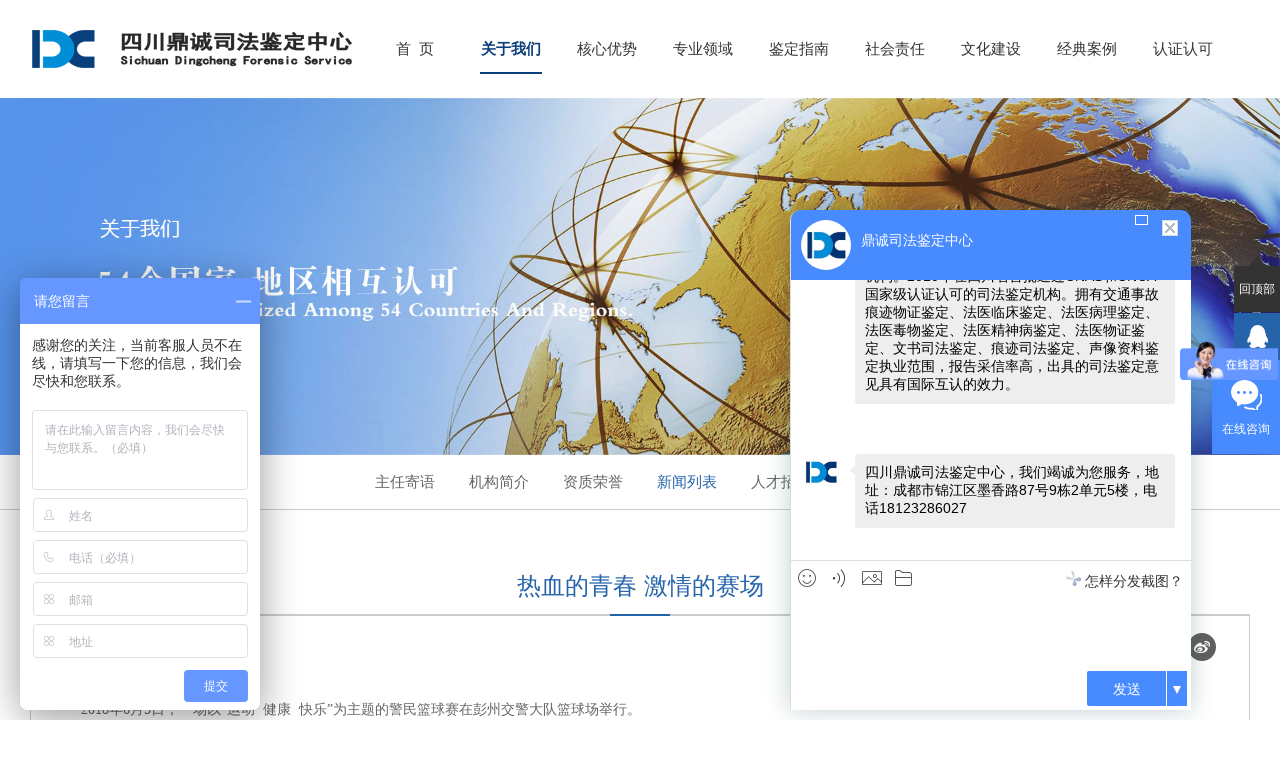

--- FILE ---
content_type: text/html; charset=utf-8
request_url: http://dcsfjd.com/readnews.php?bid=28&id=203
body_size: 3533
content:
<!DOCTYPE html PUBLIC "-//W3C//DTD XHTML 1.0 Transitional//EN" "http://www.w3.org/TR/xhtml1/DTD/xhtml1-transitional.dtd">
<html xmlns="http://www.w3.org/1999/xhtml">
<head>
<meta http-equiv="Content-Type" content="text/html; charset=utf-8" />
<meta name="viewport" content="initial-scale=1, maximum-scale=1, user-scalable=no">
<meta name="format-detection" content="telephone=no">
<meta name="format-detection" content="email=no">
<title>热血的青春  激情的赛场 - 新闻列表 - 关于我们 - 四川DNA亲子鉴定   成都笔记鉴定   伤残鉴定   印章鉴定   鼎诚司法鉴定中心_四川鼎诚司法鉴定所</title>
<meta name="keywords" content="新闻列表,关于我们" />
<meta name="description" content="2018年6月5日，一场以“运动 健康 快乐”为主题的警民篮球赛在彭州交警大队篮球场举行。两队的球员均由彭州交警大队警官和四川鼎诚司法鉴定中心痕迹室鉴定人员组成，彭州交警大队带队领导是加乓大队长，四川鼎诚司法鉴定中心带队领导是鼎诚专家顾问朱万嘉高级工程师。篮球场上，一个个积极拼搏一路奋勇，挥洒汗水展示自我，.." />
<link rel="stylesheet" type="text/css" href="css/base.css"/>
<link rel="stylesheet" type="text/css" href="css/animation.css"/>
<script>
var _hmt = _hmt || [];
(function() {
  var hm = document.createElement("script");
  hm.src = "https://hm.baidu.com/hm.js?28e2ee7bb0bafb46095b75c7ea161c24";
  var s = document.getElementsByTagName("script")[0]; 
  s.parentNode.insertBefore(hm, s);
})();
</script>
</head>
<body>
	<div class="wrapper">
    	<!-- header -->
<div class="header">
    <div class="content relative">
        <h1><a href="/"></a><span style="display:none;">四川鼎诚司法鉴定中心</span></h1>
        <div style="display:none;">成都伤残,DNA鉴定,成都公章,笔迹鉴定</div>
        <a class="menuBtn"></a>
        <div class="navBox">
            <div class="nav duration"><a  href="/">首&nbsp;&nbsp;页</a><a class="hover" href="about.php?bid=8">关于我们</a><a  href="news.php?bid=2">核心优势</a><a  href="news.php?bid=5">专业领域</a><a  href="news.php?bid=11">鉴定指南</a><a  href="news.php?bid=12">社会责任</a><a  href="about.php?bid=35">文化建设</a><a  href="news.php?bid=16">经典案例</a><a  href="news.php?bid=58">认证认可</a></div>
            <div class="navSec hoverTransToL clearfix">
                <ul></ul>
                <ul>
                                    <li><a href="about.php?bid=9">主任寄语</a></li>
                                    <li><a href="about.php?bid=10">机构简介</a></li>
                                    <li><a href="news.php?bid=27">资质荣誉</a></li>
                                    <li><a href="news.php?bid=28">新闻列表</a></li>
                                    <li><a href="news.php?bid=29">人才招聘</a></li>
                                    <li><a href="about.php?bid=38">联系我们</a></li>
                                </ul>
                <ul>
                                    <li><a href="news.php?bid=4">实验室建设</a></li>
                                    <li><a href="news.php?bid=18">基础设施</a></li>
                                </ul>
                <ul>
                                    <li><a href="news.php?bid=6">法医类</a></li>
                                    <li><a href="news.php?bid=19">物证类</a></li>
                                    <li><a href="news.php?bid=48">声像资料类</a></li>
                                </ul>
                <ul>
                                </ul>
                <ul>
                                    <li><a href="news.php?bid=33">法律援助</a></li>
                                    <li><a href="news.php?bid=34">公益行动</a></li>
                                </ul>
                <ul>
                                    <li><a href="about.php?bid=35">价值观</a></li>
                                    <li><a href="news.php?bid=36">鼎诚鉴识</a></li>
                                </ul>
                <ul></ul>
                <ul></ul>
            </div>
        </div>
    </div>
    <!-- 移动端的菜单 -->
    <div class="menuNav fromRightFade hoverTransToL"></div>
    <!-- -->
</div>
        <!-- header end -->
        <!-- banner -->
        <div class="ibanner2"><img src="/upload/20160129/2016012910132389.jpg" /></div>
        <!-- banner end -->
        <div class="innerNav duration">
<a  href="about.php?bid=9" title="主任寄语" >主任寄语</a>
<a  href="about.php?bid=10" title="机构简介" >机构简介</a>
<a  href="news.php?bid=27" title="资质荣誉" >资质荣誉</a>
<a class="hover" href="news.php?bid=28" title="新闻列表" >新闻列表</a>
<a  href="news.php?bid=29" title="人才招聘" >人才招聘</a>
<a  href="about.php?bid=38" title="联系我们" >联系我们</a>
        </div>
        <dl class="sidebar duration">
    <dt><a>回顶部</a></dt>
    <dd class="hoverItem"><a class="icon7" href="http://wpa.qq.com/msgrd?v=3&amp;uin=273722157&amp;site=qq&amp;menu=yes" >在线客服</a></dd>
    <dd class="hoverItem"><a class="icon8 sideNum">18080906932</a></dd>
    <dd class="hoverQrcode"><a class="icon9"></a><img class="fromTopFade" src="test/qrcode.jpg" /></dd>
</dl>
        <div class="content2">
        	<h3 class="title2">热血的青春  激情的赛场</h3>
            <div class="newsCont">
                <div class="box2 clearfix">

                    <p class="fl">2018-06-07</p>
                    <div class="shareBtns fr duration">分享到：<a class="s1"></a><a href="javascript:void(0);" onclick="window.open('http://v.t.qq.com/share/share.php?title='+encodeURIComponent(document.title)+'&url='+encodeURIComponent(document.location.href));return false;" title="分享到腾讯微博" class="s2"></a><a href="javascript:void(0);" onclick="window.open('http://v.t.sina.com.cn/share/share.php?title='+encodeURIComponent(document.title)+'&url='+encodeURIComponent(document.location.href));return false;" title="分享到新浪微博" class="s3"></a><img class="qrcode fromTopFade" src="test/qrcode.jpg" /></div>
                </div>
                <div class="txtCont">
                	<p style="text-indent: 2em;"><span style="font-family: 微软雅黑, &quot;Microsoft YaHei&quot;; font-size: 14px;">2018年6月5日，一场以“运动&nbsp; 健康&nbsp; 快乐”为主题的警民篮球赛在彭州交警大队篮球场举行。</span></p><p style="text-indent: 2em; text-align: center;"><span style="font-family: 微软雅黑, &quot;Microsoft YaHei&quot;; font-size: 14px;"><img src="/upload/image/20180620/1529467847908357.jpg" title="1529467847908357.jpg" alt="10.jpg"/></span></p><p style="text-indent: 2em;"><span style="font-family: 微软雅黑, &quot;Microsoft YaHei&quot;; font-size: 14px;">两队的球员均由彭州交警大队警官和四川鼎诚司法鉴定中心痕迹室鉴定人员组成，彭州交警大队带队领导是加乓大队长，四川鼎诚司法鉴定中心带队领导是鼎诚专家顾问朱万嘉高级工程师。</span></p><p style="text-indent: 2em; text-align: center;"><span style="font-family: 微软雅黑, &quot;Microsoft YaHei&quot;; font-size: 14px;"><img src="/upload/image/20180620/1529468108820486.jpg" title="1529468108820486.jpg" alt="6.jpg"/></span></p><p style="text-indent: 2em; text-align: center;"><span style="font-family: 微软雅黑, &quot;Microsoft YaHei&quot;; font-size: 14px;"><img src="/upload/image/20180620/1529468159362887.jpg" title="1529468159362887.jpg" alt="9.jpg"/></span></p><p style="text-indent: 2em;"><span style="font-family: 微软雅黑, &quot;Microsoft YaHei&quot;; font-size: 14px;">篮球场上，一个个积极拼搏一路奋勇，挥洒汗水展示自我，表现了运动员的风采，使这次的篮球赛格外绚丽多彩，生动，分外成功。篮球比赛不仅丰富了大家的业余文体生活，也增进了友谊，培育了团结协作精神的氛围，彰显出警官与司法鉴定人朝气蓬勃的青春气息。</span></p><p style="text-indent: 2em; text-align: center;"><span style="font-family: 微软雅黑, &quot;Microsoft YaHei&quot;; font-size: 14px;"><img src="/upload/image/20180620/1529468192213050.jpg" title="1529468192213050.jpg" alt="8.jpg"/></span></p><p style="text-indent: 2em;"><span style="font-family: 微软雅黑, &quot;Microsoft YaHei&quot;; font-size: 14px;">篮球赛的亮点，赛出风格，赛出水平，赛出友谊！！！</span></p><p><br/></p>
                </div>
                <div class="newsLInk">
                    <a href="readnews.php?bid=28&id=202" title="鼎诚~感动 感谢 感恩 ！"><span>上一篇：</span>鼎诚~感动 感谢 感恩 ！</a>                    <div></div>
                    <a href="readnews.php?bid=28&id=204" title="四川省司法厅孔祥贵副厅长莅临鼎诚中心调研"><span>下一篇：</span>四川省司法厅孔祥贵副厅长莅临鼎诚中心调研..</a>                </div>
            </div>
        </div>
        
        <!-- footer -->
        <div class="footer2">
        	<div class="content2 clearfix">
            	<div class="copyright2 fl">COPYRIGHT © 2015 四川鼎诚司法鉴定中心 ALL RIGHTS RESERVED. <script type="text/javascript">var cnzz_protocol = (("https:" == document.location.protocol) ? " https://" : "  http://");document.write(unescape("%3Cspan id='cnzz_stat_icon_1257831906'%3E%3C/span%3E%3Cscript src='" + cnzz_protocol + "s95.cnzz.com/z_stat.php%3Fid%3D1257831906%26show%3Dpic2' type='text/javascript'%3E%3C/script%3E"));</script> <div class="support"><a href="http://beian.miit.gov.cn/" style="color: #ffffff;"> 蜀ICP备09023808号-1</a> 技术支持 | <a href="http://www.ac57.com" target="_blank">爱诚科技</a></div></div>
                                <!-- JiaThis Button BEGIN -->
<div class="jiathis_style_32x32" style="float:right">
	<a href="http://www.jiathis.com/share" class="jiathis jiathis_txt jtico jtico_jiathis" target="_blank"></a>
</div>
<script type="text/javascript" src="http://v3.jiathis.com/code/jia.js?uid=" charset="utf-8"></script>
<!-- JiaThis Button END -->
                <div class="shareBtns fr duration">
                <a class="s1"></a><a href="javascript:void(0);" onclick="window.open('http://v.t.qq.com/share/share.php?title='+encodeURIComponent(document.title)+'&url='+encodeURIComponent(document.location.href));return false;" title="分享到腾讯微博" class="s2"></a><a href="javascript:void(0);" onclick="window.open('http://v.t.sina.com.cn/share/share.php?title='+encodeURIComponent(document.title)+'&url='+encodeURIComponent(document.location.href));return false;" title="分享到新浪微博" class="s3"></a><img class="qrcode fromTopFade" src="test/qrcode.jpg" />
                </div>

            </div>
        </div>
        <!-- footer -->
    </div>
<script src="//www.huiqia.net/assets/front/wolive_四川鼎诚司法鉴定中心.js"> </script>
</body>
</html>
<!--商桥代码-->
<script>
var _hmt = _hmt || [];
(function() {
  var hm = document.createElement("script");
  hm.src = "https://hm.baidu.com/hm.js?28e2ee7bb0bafb46095b75c7ea161c24 ";
  var s = document.getElementsByTagName("script")[0]; 
  s.parentNode.insertBefore(hm, s);
})();
</script>
<script type="text/javascript" src="js/jquery1.9.1.js"></script>
<script type="text/javascript" src="js/jquery.touchSwipe.min.js"></script>
<script type="text/javascript" src="js/jquery.bst.js"></script>
<script type="text/javascript" src="js/base.js"></script>

--- FILE ---
content_type: text/html; charset=utf-8
request_url: https://www.huiqia.net/layer?bgColor=488bff&visiter_id=OnSu9HRG&visiter_name=%E6%B8%B8%E5%AE%A2OnSu9HRG&avatar=&business_id=%E5%9B%9B%E5%B7%9D%E9%BC%8E%E8%AF%9A%E5%8F%B8%E6%B3%95%E9%89%B4%E5%AE%9A%E4%B8%AD%E5%BF%83&groupid=0&product=&title=%E7%83%AD%E8%A1%80%E7%9A%84%E9%9D%92%E6%98%A5%20%E6%BF%80%E6%83%85%E7%9A%84%E8%B5%9B%E5%9C%BA%20-%20%E6%96%B0%E9%97%BB%E5%88%97%E8%A1%A8%20-%20%E5%85%B3%E4%BA%8E%E6%88%91%E4%BB%AC%20-%20%E5%9B%9B%E5%B7%9DDNA%E4%BA%B2%E5%AD%90%E9%89%B4%E5%AE%9A%20%E6%88%90%E9%83%BD%E7%AC%94%E8%AE%B0%E9%89%B4%E5%AE%9A%20%E4%BC%A4%E6%AE%8B%E9%89%B4%E5%AE%9A%20%E5%8D%B0%E7%AB%A0%E9%89%B4%E5%AE%9A%20%E9%BC%8E%E8%AF%9A%E5%8F%B8%E6%B3%95%E9%89%B4%E5%AE%9A%E4%B8%AD%E5%BF%83_%E5%9B%9B%E5%B7%9D%E9%BC%8E%E8%AF%9A%E5%8F%B8%E6%B3%95%E9%89%B4%E5%AE%9A%E6%89%80&isAlert=1&alertPos=1&refer=http://dcsfjd.com/readnews.php?bid=28&id=203
body_size: 8701
content:
<html lang="zh-cn">
<head>
    <meta charset="UTF-8">
    <meta http-equiv="X-UA-Compatible" content="IE=EDGE">
    <meta name="viewport" content="width=device-width,minimum-scale=1,maximum-scale=1,user-scalable=no">
    <meta name="MobileOptimized" content="320">
    <meta http-equiv="cleartype" content="on">
    <meta name="robots" content="noindex,nofollow">
    <title>慧洽</title>
    <script type="text/javascript" src="/assets/libs/jquery/jquery.min.js"></script>
    <link rel="stylesheet" type="text/css" href="/assets/css/index/chat.css" />
    <script type="text/javascript" src="/assets/libs/jquery/jquery.cookie.js"></script>
    <script type="text/javascript" src="/assets/libs/jquery/jquery.form.min.js"></script>
    <link rel="stylesheet" type="text/css" href="/assets/libs/layui/css/layui.css" />
    <script type="text/javascript" src="/assets/libs/layui/layui.js"></script>
    <link rel="stylesheet" type="text/css" href="/assets/libs/layer/skin/layer.css" />
    <script type="text/javascript" src="/assets/libs/layer/layer.js"></script>
    <script type="text/javascript" src="/assets/libs/push/pusher.min.js"></script>
    <script src="/assets/js/main.js?v=5.1.12"></script>
    <script type="text/javascript" src="/assets/libs/webrtc/recorder.js"></script>
    <style>
        * {
            padding: 0;
            margin: 0;
        }
	@keyframes heartBeat {
		  0% {
			      -webkit-transform: scale(1);
			          transform: scale(1);
				    }

		    14% {
			        -webkit-transform: scale(1.3);
				    transform: scale(1.3);
				      }

		      28% {
			          -webkit-transform: scale(1);
				      transform: scale(1);
				        }

		        42% {
				    -webkit-transform: scale(1.3);
				        transform: scale(1.3);
					  }

			  70% {
				      -webkit-transform: scale(1);
				          transform: scale(1);
					    }
	}

	.heartBeat {
		display:inline-block;
		  -webkit-animation-name: heartBeat;
		    animation-name: heartBeat;
		      -webkit-animation-duration: 1.3s;
		        animation-duration: 1.3s;
			  -webkit-animation-timing-function: ease-in-out;
			    animation-timing-function: ease-in-out;
	  animation-iteration-count:infinite;
	}

        ::-webkit-scrollbar {
            width: 6px
        }

        ::-webkit-scrollbar-track {
            background-color: #ddd
        }

        ::-webkit-scrollbar-track-piece {
            background-color: #f3f3f3;
            -webkit-border-radius: 3px
        }

        ::-webkit-scrollbar-thumb {
            background-color: #ccc;
            border: solid 1px #c0c0c0;
            border-radius: 3px
        }

        ::-webkit-scrollbar-corner {
            background-color: #f3f3f3
        }

        ::-webkit-resizer {
            background-repeat: no-repeat;
            background-position: bottom right
        }

        ::-webkit-scrollbar-thumb:hover {
            background-color: #bbb
        }

        .input-but {
            position: relative;
            display: inline-block;
            vertical-align: middle;
            width: 30px;
            height: 30px;
        }

        .fileinput {
            width: 30px;
            height: 30px;
            position: absolute;
            top: 0px;
            right: 0px;
            opacity: 0;
            filter: alpha(opacity=0);
            cursor: pointer;
        }

        .icon_gray {
            -webkit-filter: grayscale(100%);
            -ms-filter: grayscale(100%);
            filter: grayscale(100%);
            filter: gray;
        }

        .triangle {
            display: inline-block;
            width: 0;
            height: 0;
            border-left: 4px solid transparent;
            border-right: 4px solid transparent;
            border-top: 8px solid #fff;
        }

        .hide {
            display: none;
        }

        .hidden {
            visibility: hidden;
        }

        .chatmsg {
            margin-bottom: 25px;
            position: relative;
            margin-top: 10px;
        }

        .tool_box {
            width: 280px;
            height: 195px;
            position: absolute;
            bottom: 150px;
            border: 1px solid #ddd;
            display: none;
            background: #fff;
        }

        .question {
            cursor: pointer;
            padding-top: 6px;
        }

        .pswp__button--close {
            display: none !important;
            opacity: 0;
        }

        .input-contact {
            background: #fff;
            border-top: 1px solid #eee;
            border-bottom: 1px solid #eee;
            height: 40px;
            display: flex;
            align-items: center;
            justify-content: space-between;
            padding: 0 12px;
            color: #666;
            position: absolute;
            width: 100%;
            top: -40px;
            box-sizing: border-box;
        }

        .input-contact input {
            width: 70%;
            color: #333;
            border: none;
            padding: 5px;
        }

        .input-contact .layui-icon {
            color: #666;
            float: right;
            width: 36px;
            font-size: 18px;
        }

        .input-contact .contact-save-btn {
            color: #333;
            float: right;
            font-size: 13px;
            justify-content: center;
            align-items: center;
            border: 1px solid #dedede;
            display: none;
            padding: 3px 8px;
            cursor: pointer;
        }

        #input-contact-save {
            display: none;
        }


    </style>
    <script>
        var visiter = '游客OnSu9HRG';
        var business_id = '四川鼎诚司法鉴定中心';
        var record = 'http://dcsfjd.com/readnews.php?bid=28&id=203';
        record.replace("%23", "#");
        record.replace("%26", "&");
        var pic = '';
        var channel = '4f6e5375394852472fe59b9be5b79de9bc8ee8af9ae58fb8e6b395e989b4e5ae9ae4b8ade5bf83';
        var visiter_id ='OnSu9HRG';
	localStorage.setItem('visiter_id',visiter_id);
        var url = 'https://www.huiqia.net';
        var gid = '0';
        var pic = '';
        var alertPos = '1';
        var isAlert='1';
        if (pic == "") {
            pic = "/assets/images/index/avatar-red2.png";
        }

        var service_id = 0;

        var kefu_connect = function () {
            pusher = new Pusher('0dc5a86e6f4cdd5fc41b6610731504f9', {
                encrypted: true                ,enabledTransports: ['ws']
                ,wsHost: 'ws.huiqia.net'
                ,wssPort: 9090            ,authEndpoint: '/admin/login/auth'
                ,disableStats: true
        });
            var channels = pusher.subscribe("cu" + channel);

            channels.bind('pusher:subscription_succeeded', function () {
                if (typeof pusher.first_connect != "undefined") {
                    getdata.cid = '';
                    getdata.end = 0;
                    getdata();
                }
                pusher.first_connect = false;
            });
            // 接收消息
            channels.bind('my-event', function (data) {
                var msg = '';
                msg += '<li class="chatmsg"><div style="position: absolute;left:8px;">';
                msg += '<img class="my-circle  se_pic" src="' + data.message.avatar + '" width="40px" height="40px"></div>';
                var picture_class = is_picture(data.message.content) ? ' no_border' : '';
                msg += "<div class='outer-left"+picture_class+"' style='right: 4%;'><div class='service'>";
                msg += "<pre>" + data.message.content + "</pre>";
                msg += "</div></div>";
                msg += "</li>";
                $(".conversation").append(msg);
                var div = document.getElementById("wrap");
                div.scrollTop = div.scrollHeight;
		const unreadEl=document.getElementById('unread');
		if (unreadEl){
		  unreadEl.innerHTML='有新的未读消息';
		}
            });

            // 认领通知
            channels.bind('cu_notice', function (data) {

                $("#img_head").attr("src", data.message.avatar);
                $("#services").text(data.message.nick_name);
                $(".chatmsg_notice").remove();
                $(".chatmsg").remove();
                $.cookie("services", data.message.service_id);
                service_id = data.message.service_id;
                getquestion(data.message.business_id);
                getdata();
                getlisten(data.message.service_id);
            });

            // 问候语
            channels.bind('first_word', function (data) {
                var msg = '';
                msg += '<li class="chatmsg"><div style="position: absolute;left:3px;top:14px;">';
                msg += '<img class="my-circle  se_pic" src="' + data.message.avatar + '" width="40px" height="40px"></div>';
                msg += "<div class='outer-left'  style='right:4%;top:13px;'><div class='service'>";
                msg += "<pre>" + data.message.content + "</pre>";
                msg += "</div></div>";
                msg += "</li>";

                $(".conversation").append(msg);

                var div = document.getElementById("wrap");
                div.scrollTop = div.scrollHeight;
            });


            if ($.cookie('services')) {
                getlisten($.cookie('services'))
            }

            function getlisten(chas) {

                var channels = pusher.subscribe("se" + chas);

                //通知游客 客服离线
                channels.bind('logout', function (data) {
                    $("#img_head").addClass("icon_gray");

                });

                //表示客服在线
                channels.bind("geton", function (data) {
                    $("#img_head").removeClass("icon_gray");

                });

            }


            pusher.connection.bind('state_change', function (states) {
                if (states.current == 'unavailable' || states.current == "disconnected" || states.current == "failed") {
                    var id = $.cookie("services");
                    if (id) {
                        pusher.unsubscribe("se" + id);
                    }
                    pusher.unsubscribe("cu" + channel);

                    if (typeof pusher.isdisconnect == 'undefined') {
                        pusher.isdisconnect = true;
                        pusher.disconnect();
                        delete pusher;
                        window.setTimeout(function () {
                            kefu_connect();
                        }, 1000);
                    }
                }
            });
        }

    </script>
</head>
<body style="background: #fff;">
<div class=""
     style="display: block; height: 100%; width: 100%;top: 0px; bottom: 0px; left: 0px; margin-top: 0px; margin-left: 0px;">
    <div id="wolive-Chat" class="">

        <div class="header" style="background: #488bff;width: 100%;height: 70px;position: relative;">

            <div class="infoBar" style="position: absolute;">
                <img id="img_head" src="/assets/images/index/workerman_logo.png"
                     style="width: 50px;border-radius: 50px;position: absolute;left: 10px;top: 10px;">
                <div style="position: absolute;left: 70px;top: 22px;">
                    <p>
                        <span id='services' style="display: inline-block;width: 200px;overflow-x: hidden;"></span>
			<span id='unread' class='heartBeat'></span>
                    </p>

                    <p class="" id=""></p>
                </div>
            </div>
        </div>

        <div class="chatMain" style="width:100%;">
            <div>
                <ul id="wrap" class="conversation"
                    style="width:100%;height: 280px;background-color: #fff;padding:0px;overflow-y: auto;left: 0;">

                </ul>
            </div>

            <div class="tool_box">

                <div class="wl_faces_content">

                    <div class="wl_faces_main">

                    </div>
                </div>

            </div>

            <div id="footer" style="position: absolute;bottom: 0;width: 100%;height: 150px;">
                                <div class="msg-toolbar" style="width: 100%;margin:0 auto;background: #fff;border-top:1px solid #ddd;">
                    <a id="face_icon" href="javascript:" onclick="faceon()"><i class="layui-icon"
                                                                               style="font-size: 20px;">&#xe60c;</i></a>
                                        <a onclick="getaudio()"><i class="layui-icon" style="font-size: 20px;cursor: pointer;">&#xe688;</i></a>
                    
                    <a id="images" href="javascript:">
                        <form id="picture" enctype="multipart/form-data" style="width: 20px;height: 24px;">
                            <div class="layui-box input-but  size">
                                <i class="layui-icon" style="font-size: 22px;">&#xe60d;</i>
                                <input type="file" name="upload" class="fileinput" onchange="put()"/>
                            </div>
                        </form>
                    </a>

                    <a id="files" href="javascript:">
                        <form id="file" enctype="multipart/form-data" style="width: 20px;height: 24px;">
                            <div class="layui-box input-but  size">
                                <i class="layui-icon" style="font-size: 20px;">&#xe61d;</i>
                                <input type="file" name="folder" class="fileinput" onchange="putfile()"/>
                            </div>
                        </form>
                    </a>
                    <a onmouseover="info()" id="paste" style="position:absolute; right:2px;top:5px;cursor: pointer;"><i
                            style="display:inline-block;width:15px;height:15px;background: url('/assets/images/index/cut.png');background-size: 100%;"></i>
                        怎样分发截图？</a>
                </div>

                <div class="msg-input">
                    <div style="width: 100%;margin:0 auto;">
                    <textarea id="text_in" class="edit-ipt"
                              style="font-weight: normal; font-size: 16px; overflow-x: hidden;overflow-y:auto;word-break: break-all; font-style: normal; outline: none;width: 100%;height: 76px;border:none;padding: 10px;"
                              contenteditable="true" hidefocus="true" tabindex="0"></textarea>
                    </div>
                </div>

                <div class="msg-toolbar-footer grey12" style="height: 29px;right: 4px;">
                    <input type="hidden" id="web-title" value="热血的青春 激情的赛场 - 新闻列表 - 关于我们 - 四川DNA亲子鉴定 成都笔记鉴定 伤残鉴定 印章鉴定 鼎诚司法鉴定中心_四川鼎诚司法鉴定所">
                    <a onclick="send()" class="layui-btn"
					style="background:#488bff;position: absolute;left:0;top:0;width: 80%;height: 35px;text-align: center;line-height: 36px;">
                        发送
                    </a>
                    <a id="showinfo"
		       style="position: absolute;right: 0;top: 0;width: 20%;height: 35px;background:#488bff;text-align: center; border-left: 1px solid #FFF;cursor: pointer;">
                        <i class='triangle' style="margin-top: 15px;"></i>
                    </a>
                </div>
                <!-- 浮层 -->
                <div id='fuceng' class="hide"
                     style="background: #e2e2e2;width:270px;height: 80px;position: absolute;bottom: 10px;right: 6px;z-index: 9999;border-radius: 8px;">
                    <ul style="display: inline-block;width: 100%;height: 30px;line-height: 40px;text-align: center;">
                        <li onclick="choose(this)" style="cursor: pointer;" name='1'><i id='type1' class="layui-icon">
                            &#xe605;</i><span>按Enter键发送消息，Ctrl+Enter换行</span></li>
                        <li onclick="choose(this)" style="cursor: pointer;" name='2'><i id='type2'
                                                                                        class="layui-icon hidden">
                            &#xe605;</i><span>按Ctrl+Enter键发送消息，Enter换行</span></li>
                    </ul>
                </div>
            </div>
        </div>
    </div>
</div>
<audio src="" id="newMsgAudio" style="display:none"></audio>
<script type="text/javascript" src="/assets/js/layer/layerchat.js?v=5.1.12"></script>

<script>

    document.getElementById("wrap").onscroll = function () {
        var t = document.getElementById("wrap").scrollTop;
        if (t == 0) {
            setTimeout(()=>{getdata()},1000)
        }
    }

    function getOs() {
        var OsObject = "";
        if (isFirefox = navigator.userAgent.indexOf("Firefox") > 0) {
            return "Firefox";
        }
    }


    //获取qq截图的图片

    var imgReader = function (item) {
        var blob = item.getAsFile(),
            reader = new FileReader();
        // 读取文件后将其显示在网页中
        reader.onload = function (e) {
            var msg = '';
            msg += '<img onclick="getbig(this)"  src="' + e.target.result + '">';

            if (getOs() != "Firefox") {
                var time;

                if ($.cookie("itime") == "") {
                    var myDate = new Date();
                    time = myDate.getHours() + ":" + myDate.getMinutes();
                    var timestamp = Date.parse(new Date());
                    $.cookie("itime", timestamp / 1000);

                } else {

                    var timestamp = Date.parse(new Date());
                    var lasttime = $.cookie("itime");
                    if ((timestamp / 1000 - lasttime) > 30) {
                        var myDate = new Date(timestamp);
                        time = myDate.getHours() + ":" + myDate.getMinutes();
                    } else {
                        time = "";
                    }

                    $.cookie("itime", timestamp / 1000);
                }

                var str = '';
                str += '<li class="chatmsg"><div class="showtime">' + time + '</div>';
                str += '<div style="position: absolute;top: 29px;right: 6px;"><img  class="my-circle cu_pic" src="' + pic + '" width="40px" height="40px"></div>';
                var picture_class = is_picture(msg) ? ' no_border' : '';
                str += "<div class='outer-right"+picture_class+"' style='right:16%;'><div class='customer'>";
                str += "<pre>" + msg + "</pre>";
                str += "</div></div>";
                str += "</li>";

                $(".conversation").append(str);
                var div = document.getElementById("wrap");
                div.scrollTop = div.scrollHeight;

                $.ajax({
                    url: "/admin/event/chat",
                    type: "post",
                    data: {visiter_id: visiter_id, content: msg, business_id: business_id, avatar: pic, record: record},
                    dataType: 'json',
                    success: function (res) {
                        switch (res.code) {
                            case 0:
                                return;
                            case 4:
                                layer.open({
                                    title:'提示框',
                                    area: ['300px', '180px'],
                                    content:res.msg,
                                    btn:['是','否'],
                                    yes:function(){
                                        location.reload();
                                    },
                                    btn2:function(){
                                        layer.close();
                                    }
                                });
                                break;
                            default:
                                layer.msg(res.msg,{icon:2});
                        }
                    }
                });
            }
        };
        // 读取文件
        reader.readAsDataURL(blob);
    };
    document.getElementById('text_in').addEventListener('paste', function (e) {
        // 添加到事件对象中的访问系统剪贴板的接口
        var clipboardData = e.clipboardData,
            i = 0,
            items, item, types;

        if (clipboardData) {
            items = clipboardData.items;
            if (!items) {
                return;
            }
            item = items[0];
            // 保存在剪贴板中的数据类型
            types = clipboardData.types || [];
            for (; i < types.length; i++) {
                if (types[i] === 'Files') {
                    item = items[i];
                    break;
                }
            }
            // 判断是否为图片数据
            if (item && item.kind === 'file' && item.type.match(/^image\//i)) {
                imgReader(item);
            }
        }
    });


    var types = function () {
        if ($.cookie('type') == 1) {
            //快捷键
            document.getElementById("text_in").onkeydown = function (e) {
                e = e || window.event;

                if (e.ctrlKey && e.keyCode == 13) {
                    $("#text_in").append("<div><br/></div>");
                    var o = document.getElementById("text_in").lastChild;
                    var textbox = document.getElementById('text_in');
                    var sel = window.getSelection();
                    var range = document.createRange();
                    range.selectNodeContents(textbox);
                    range.collapse(false);
                    if (o) {
                        range.setEndAfter(o);
                        range.setStartAfter(o);
                    }

                    sel.removeAllRanges();
                    sel.addRange(range);

                }

                if (!e.ctrlKey && e.keyCode == 13) {
                    var a = $('#text_in').val();
                    var str = a.replace(/(^\s*)|(\s*$)/g, "");
                    if (!str) {
                        layer.msg('内容不能为空', {icon: 3});
                        $('#text_in').val('');
                        return false;
                    }

                    send();
                    e.returnValue = false;
                    return false;
                }
            };

        } else {

            document.getElementById("text_in").onkeydown = function (e) {
                e = e || window.event;
                if (e.ctrlKey && e.keyCode == 13) {
                    if ($('#text_in').val() == "" || $.cookie("service") == '') {
                        layer.msg('请输入信息');
                    } else {
                        send();
                    }
                }
            }
        }
    }

    function info() {
        layer.tips("将您剪切好的图片粘贴到输入框即可", "#paste", {tips: [1, '#9EC6EA'], area: '215px'});
    }


    function showDiv() {
        $("#fuceng").toggleClass('hide');
    }

    $(function () {

        $("#showinfo").on('click', function () {

            showDiv();

            $(document).one("click", function () {

                $("#fuceng").addClass('hide');

            });
            event.stopPropagation();//阻止事件向上冒泡
        });

        $("#fuceng").click(function (event) {
            3
            event.stopPropagation();//阻止事件向上冒泡

        });
    });

    function choose(obj) {

        $(obj).children('i').removeClass('hidden');
        $(obj).siblings('li').children('i').addClass('hidden');
        var type = $(obj).attr('name');
        $.cookie('type', type);
        $("#fuceng").addClass('hide');
        types();
    }

    function getclose() {
        var t = window.parent;
        t.wolive.narrow();
    }

    var getaudio = function () {

        //音频先加载
        var audio_context;
        var recorder;
        var wavBlob;
        //创建音频
        try {
            // webkit shim
            window.AudioContext = window.AudioContext || window.webkitAudioContext;
            navigator.getUserMedia = navigator.getUserMedia || navigator.webkitGetUserMedia || navigator.mozGetUserMedia || navigator.msGetUserMedia || navigator.mediaDevices.getUserMedia;
            window.URL = window.URL || window.webkitURL;

            audio_context = new AudioContext;

            if (!navigator.getUserMedia) {
                console.log('语音创建失败');
            };
        } catch (e) {
            show_user_media_error(e);
            return;
        }
        navigator.mediaDevices.getUserMedia({audio: true}).then(function (stream) {
            var input = audio_context.createMediaStreamSource(stream);
            recorder = new Recorder(input);

            var falg = window.location.protocol;
            if (falg == 'https:') {
                recorder && recorder.record();

                //示范一个公告层
                layui.use(['jquery', 'layer'], function () {
                    var layer = layui.layer;

                    layer.msg('录音中...', {
                        icon: 16
                        , shade: 0.01
                        , skin: 'layui-layer-lan'
                        , time: 0 //20s后自动关闭
                        , btn: ['发送', '取消']
                        , yes: function (index, layero) {
                            //按钮【按钮一】的回调
                            recorder && recorder.stop();
                            recorder && recorder.exportWAV(function (blob) {
                                wavBlob = blob;
                                var fd = new FormData();
                                var wavName = encodeURIComponent('audio_recording_' + new Date().getTime() + '.wav');
                                fd.append('wavName', wavName);
                                fd.append('file', wavBlob);

                                var xhr = new XMLHttpRequest();
                                xhr.onreadystatechange = function () {
                                    if (xhr.readyState == 4 && xhr.status == 200) {
                                        jsonObject = JSON.parse(xhr.responseText);

                                        voicemessage = '<div style="cursor:pointer;text-align:center;" onclick="getstate(this)" data="play"><audio src="' + jsonObject.data.src + '"></audio><i class="layui-icon" style="font-size:25px;">&#xe652;</i><p>音频消息</p></div>';

                                        var sid = $('#channel').text();

                                        var time;

                                        var sdata = $.cookie('cu_com');

                                        if (sdata) {
                                            var json = $.parseJSON(sdata);
                                            var img = json.avater;

                                        }

                                        if ($.cookie("itime") == "") {
                                            var myDate = new Date();
                                            time = myDate.getHours() + ":" + myDate.getMinutes();
                                            var timestamp = Date.parse(new Date());
                                            $.cookie("itime", timestamp / 1000);

                                        } else {

                                            var timestamp = Date.parse(new Date());
                                            var lasttime = $.cookie("itime");
                                            if ((timestamp / 1000 - lasttime) > 30) {
                                                var myDate = new Date(timestamp);
                                                time = myDate.getHours() + ":" + myDate.getMinutes();
                                            } else {
                                                time = "";
                                            }

                                            $.cookie("itime", timestamp / 1000);
                                        }

                                        var str = '';
                                        str += '<li class="chatmsg"><div class="showtime">' + time + '</div>';
                                        str += '<div style="position: absolute;top: 26px;right: 2px;"><img  class="my-circle cu_pic" src="' + pic + '" width="50px" height="50px"></div>';
                                        str += "<div class='outer-right'><div class='customer'>";
                                        str += "<pre>" + voicemessage + "</pre>";
                                        str += "</div></div>";
                                        str += "</li>";

                                        $(".conversation").append(str);
                                        $("#text_in").empty();

                                        var div = document.getElementById("wrap");
                                        div.scrollTop = div.scrollHeight;

                                        $.ajax({
                                            url: "/admin/event/chat",
                                            type: "post",
                                            data: {
                                                visiter_id: visiter_id,
                                                content: voicemessage,
                                                business_id: business_id,
                                                avatar: pic,
                                                record: record
                                            },
                                            dataType: 'json',
                                            success: function (res) {
                                                switch (res.code) {
                                                    case 0:
                                                        return;
                                                    case 4:
                                                        layer.open({
                                                            title:'提示框',
                                                            area: ['300px', '180px'],
                                                            content:res.msg,
                                                            btn:['是','否'],
                                                            yes:function(){
                                                                location.reload();
                                                            },
                                                            btn2:function(){
                                                                layer.close();
                                                            }
                                                        });
                                                        break;
                                                    default:
                                                        layer.msg(res.msg,{icon:2});
                                                }
                                            }
                                        });
                                    }
                                };
                                xhr.open('POST', '/admin/event/uploadVoice');
                                xhr.send(fd);
                            });
                            recorder.clear();
                            layer.close(index);
                        }
                        , btn2: function (index, layero) {
                            //按钮【按钮二】的回调
                            recorder && recorder.stop();
                            recorder.clear();
                            audio_context.close();
                            layer.close(index);
                        }
                    });

                });
            } else {

                layer.msg('音频输入只支持https协议！');

            }

        }).catch(function (e) {
            show_user_media_error(e);
        });

    }

    function close_input_contact() {
        $('.input-contact').fadeOut();
    }

    function save_input_contact() {
        $.ajax({
            url: "/index/user/update",
            type: "post",
            data: {visiter_id: visiter_id,
                business_id: business_id,
                connect:$('#input-contact').val(),
                service_id: service_id
            },
            dataType:'json',
            success: function (res) {
                if(res.code == 0){
                    layer.msg('保存成功');
                    $('.input-contact').fadeOut();
                }
            }
        });
    }

    $('#input-contact').bind('input propertychange', function(){
        if ($('#input-contact').val()) {
            $('#input-contact-close').hide();
            $('#input-contact-save').fadeIn();
        } else {
            $('#input-contact-close').fadeIn();
            $('#input-contact-save').hide();
        }
    })
    var typing_last_time = 0;
    $('#text_in').bind('input propertychange', function () {
        if (!service_id) return;
        var typing = function () {
            console.log(new Date().getTime() - typing_last_time);
            if (new Date().getTime() - typing_last_time < 1500) {
                return;
            }
            var timeout = 1000;
            console.log(window.typing_timer);
            if (window.typing_timer) {
                timeout = 1500;
            }
            typing_last_time = new Date().getTime();
            window.typing_timer = setTimeout(function () {
                var content = $('#text_in').val();
                $.ajax({
                    url: '/admin/event/typing',
                    type: 'post',
                    data: {visiter_id:visiter_id,content: content,business_id: business_id, avatar: pic,record: record,service_id:service_id}
                });
            }, timeout);
        };
        typing();
    });


</script>



<!-- Root element of PhotoSwipe. Must have class pswp. -->
<div class="pswp" tabindex="-1" role="dialog" aria-hidden="true">

    <!-- Background of PhotoSwipe.
         It's a separate element as animating opacity is faster than rgba(). -->
    <div class="pswp__bg"></div>

    <!-- Slides wrapper with overflow:hidden. -->
    <div class="pswp__scroll-wrap">

        <!-- Container that holds slides.
            PhotoSwipe keeps only 3 of them in the DOM to save memory.
            Don't modify these 3 pswp__item elements, data is added later on. -->
        <div class="pswp__container">
            <div class="pswp__item"></div>
            <div class="pswp__item"></div>
            <div class="pswp__item"></div>
        </div>

        <!-- Default (PhotoSwipeUI_Default) interface on top of sliding area. Can be changed. -->
        <div class="pswp__ui pswp__ui--hidden">

            <div class="pswp__top-bar">

                <!--  Controls are self-explanatory. Order can be changed. -->

                <div class="pswp__counter"></div>

                <button class="pswp__button pswp__button--close" title="Close (Esc)"></button>

                <button class="pswp__button pswp__button--share" title="Share"></button>

                <button class="pswp__button pswp__button--fs" title="Toggle fullscreen"></button>

                <button class="pswp__button pswp__button--zoom" title="Zoom in/out"></button>

                <!-- Preloader demo https://codepen.io/dimsemenov/pen/yyBWoR -->
                <!-- element will get class pswp__preloader--active when preloader is running -->
                <div class="pswp__preloader">
                    <div class="pswp__preloader__icn">
                        <div class="pswp__preloader__cut">
                            <div class="pswp__preloader__donut"></div>
                        </div>
                    </div>
                </div>
            </div>

            <div class="pswp__share-modal pswp__share-modal--hidden pswp__single-tap">
                <div class="pswp__share-tooltip"></div>
            </div>

            <button class="pswp__button pswp__button--arrow--left" title="Previous (arrow left)">
            </button>

            <button class="pswp__button pswp__button--arrow--right" title="Next (arrow right)">
            </button>

            <div class="pswp__caption">
                <div class="pswp__caption__center"></div>
            </div>

        </div>

    </div>

</div>

<!-- Core CSS file -->
<link rel="stylesheet" href="/assets/libs/photoswipe/photoswipe.css">

<!-- Skin CSS file (styling of UI - buttons, caption, etc.)
     In the folder of skin CSS file there are also:
     - .png and .svg icons sprite,
     - preloader.gif (for browsers that do not support CSS animations) -->
<link rel="stylesheet" href="/assets/libs/photoswipe/default-skin.css">

<!-- Core JS file -->
<script src="/assets/libs/photoswipe/photoswipe.min.js"></script>

<!-- UI JS file -->
<script src="/assets/libs/photoswipe/photoswipe-ui-default.min.js"></script>


</body>

</html>



--- FILE ---
content_type: text/css
request_url: http://dcsfjd.com/css/base.css
body_size: 6715
content:
/* CSS Document */

* {
	margin: 0;
	padding: 0;
	outline: none;
	-webkit-font-smoothing: antialiased;
}

*:not(input, textarea) {
	-webkit-touch-callout: inherit;
	-webkit-user-select: auto;
}

body {
	width: 100%;
	font-size: 16px;
	-webkit-touch-callout: inherit;
	-webkit-user-select: auto;
}

a {
	text-decoration: none;
	-webkit-tap-highlight-color: rgba(0, 0, 0, 0);
}

a:hover {
	text-decoration: none;
}

button,
input,
select,
textarea {
	font-size: 100%;
	margin: 0;
	padding: 0;
	outline: none;
}

textarea,
input {
	resize: none;
	outline: none;
}

textarea {
	resize: none;
	-webkit-appearance: none;
}

ul,
ol,
li {
	list-style: none;
}

em {
	font-style: normal;
}

li {
	list-style: none;
}

img {
	border: 0;
}

a {
	cursor: pointer;
	text-decoration: none;
}

.fl {
	float: left;
	display: inline;
}

.fr {
	float: right;
	display: inline;
}

input:focus,
textarea:focus,
select:focus {
	box-shadow: none;
	outline: 0;
}

.relative {
	position: relative;
}

.submit {
	cursor: pointer;
}

input[type="button"],
input[type="submit"],
input[type="reset"] {

	-webkit-appearance: none;

}

/* clear float */

.clearboth {
	clear: both;
}

.clearfix:after {

	clear: both;

	height: 0;

	visibility: hidden;

	content: '';

	display: block;

	font-size: 0;

}

.clearfix {
	display: inline-table;
}

* html .clearfix {
	height: 1%;
}

.clearfix {
	display: block;
}

* html .clearfix {
	zoom: 1;
}

/* IE6 */

*:first-child+html .clearfix {
	zoom: 1;
}

/* IE7 */

body,
input,
textarea,
select {
	font-family: Microsoft YaHei, Arial, Helvetica, sans-serif;
}

.btn:active {

	transform: scale(.95);

	-webkit-transform: scale(.95);

	-moz-transform: scale(.95);

	-o-transform: scale(.95);

}

.relative {
	position: relative;
}

.hide {
	display: none;
}

.ellipsis {
	overflow: hidden;
	white-space: nowrap;
	text-overflow: ellipsis;
}

h3,
h4 {
	font-weight: normal;
}

.imgbox {
	overflow: hidden;
}

.shade {
	position: absolute;
	left: 0;
	top: 0;
	width: 100%;
	height: 100%;
}

/* bst */

.preLoadImg {
	display: none;
}

.bannerImgCont li {
	display: none;
	position: relative;
	float: left;
	margin-right: -100%;
	width: 100%;
}

.bannerImgCont li.current {
	display: block;
}

.bannerImgCont img {
	display: block;
	width: 100%;
	height: auto;
}

.current {
	z-index: 1;
}

.animating {
	z-index: 2;
}

.bannerBtn {
	position: absolute;
	left: 0;
	top: 50%;
	width: 100%;
	z-index: 4
}

.tabBox {
	width: 100%;
	overflow: hidden;
}

.tabBox ul,
.carouselCont {
	position: relative;
}

.dataHtml {
	display: none;
}

.no-cssanimations .delayTabCont li {
	position: relative;
}

/* base */

.wrapper {
	width: 100%;
	overflow: hidden;
	background: #FFF;
}

.content {
	width: 85%;
	margin: 0 auto;
}

.header {
	position: relative;
	height: 98px;
	height: 1rem;
	max-height: 98px;
	background: #FFF;
	z-index: 9;
}

.header .content {
	position: relative;
	height: 100%;
}

h1 {
	position: absolute;
	left: 0;
	top: 0;
	width: 320px;
	width: 3rem;
	max-width: 320px;
	height: 100%;
}

h1 a {
	display: block;
	width: 100%;
	height: 100%;
	background: url(../img/logo.png) no-repeat 0 center;
	background-size: 100% auto;
}

.oaBtn {
	position: absolute;
	right: 0;
	top: 30px;
	width: 7.5%;
	height: 37px;
	line-height: 37px;
	font-size: 15px;
	color: #FFF;
	text-align: center;
	background: #093f7a;
}

.oaBtn:after {
	content: ">>";
	padding-left: 5px;
	font-family: Simsun;
	font-weight: bold;
}

.oaBtn:hover {
	opacity: .9;
}

.navBox {
	position: absolute;
	right: 0;
	top: 0;
	height: 98px;
}

.nav {
	line-height: 98px;
}

.nav a {
	position: relative;
	display: inline-block;
	height: 98px;
	margin-right: 34px;
	width: 62px;
	text-align: center;
	color: #333;
	font-size: 15px;
	overflow: hidden;
}

.nav a.hover,
.nav a:hover {
	color: #093f7a;
	font-weight: bold;
}

.nav a:after {
	content: " ";
	display: block;
	position: absolute;
	left: 0;
	bottom: -2px;
	width: 100%;
	height: 2px;
	background: #093f7a;
}

.nav a.hover:after,
.nav a:hover:after {
	bottom: 24px;
}

.navSec {
	display: none;
	position: absolute;
	left: 0;
	top: 98px;
	width: 100%;
	background: #008fd7;
	border-bottom: 5px solid #093f7a;
	overflow: hidden;
}

.navSec ul {
	float: left;
	padding: 10px 0 26px;
	width: 96px;
}

.navSec li {
	height: 22px;
	font-size: 12px;
	padding: 6px 0;
}

.navSec a {
	display: inline-block !important;
	color: #FFF;
	line-height: 22px;
	border-bottom: 1px solid #008fd7;
}

.navSec a:hover {
	border-bottom: 1px solid #FFF;
}

.menuBtn {
	display: block;
	position: absolute;
	right: 0;
	top: 0;
	width: 50px;
	width: .5rem;
	max-width: 50px;
	height: 100%;
	background: url(../img/menuBtn.png) no-repeat center;
	background-size: 100% auto;
}

.menuNav {
	display: none;
	position: absolute;
	right: 0;
	width: 140px;
	text-align: center;
	background: #008fd7;
	overflow: hidden;
}

.mnc {
	position: absolute;
	left: 100%;
	top: 30px;
	width: 100%;
}

.menuNav a {
	display: block;
	font-size: 15px;
	line-height: 2;
	color: #FFF;
}

.mn,
.mnc ul {
	position: absolute;
	left: 0;
	top: 30px;
	width: 100%;
}

.navBack:before {
	content: "<<";
	font-family: Simsun;
	font-weight: bold;
}

.lt1430 .content {
	width: 95%;
}

.lt1430 .oaBtn {
	display: none;
}

.footer {
	padding-top: 120px;
	background: url(../img/footerBg.png) no-repeat center bottom #333;
}

.footer .title1 {
	color: #FFF;
}

.box1 {
	float: left;
	margin-right: 6%;
	width: 24%;
	max-width: 100%;
	padding-top: 62px;
}

.box1 h3 {
	margin-bottom: 24px;
	font-family: Georgia, "Times New Roman", Times, serif;
	font-size: 24px;
	color: #CCC;
}

.box1 h4 {
	margin-bottom: 10px;
	font-size: 14px;
	font-weight: bold;
	color: #CCC;
}

.box1 p {
	font-size: 14px;
	color: #999;
	line-height: 1.5;
}

.links {
	padding: 10px 0;
	font-size: 14px;
	color: #999;
	line-height: 2;
}

.links a {
	display: inline-block;
	margin: 0 7px;
	color: #999;
}

.links a:hover {
	text-decoration: underline;
}

.footer form {
	float: right;
	width: 40%;
}

.footer form div {
	margin-bottom: 20px;
}

.footer .textbox {
	width: 42%;
	height: 40px;
}

.footer .textbox,
.footer textarea {
	padding: 0 2.5%;
	line-height: 40px;
	background: #424242;
	border: none;
	color: #CCC;
}

.footer textarea {
	height: 160px;
	max-height: 160px;
	width: 95%;
	max-width: 95%;
}

.footer .submit {
	width: 111px;
	height: 40px;
	font-size: 14px;
	color: #FFF;
	background: #008fd7;
	border: none;
	float: right
}

.shareBtns {
	position: relative;
	clear: both;
	font-size: 15px;
	color: #666;
}

.shareBtns a {
	display: inline-block;
	margin-right: 13px;
	width: 28px;
	height: 28px;
	background-color: #616161;
	background-position: center;
	background-repeat: no-repeat;
	border-radius: 50%;
	vertical-align: middle;
}

.s1 {
	background-image: url(../img/icon1.png);
}

.s2 {
	background-image: url(../img/icon2.png);
}

.s3 {
	background-image: url(../img/icon3.png);
}

.shareBtns a:hover {
	background-color: #008fd7;
	box-shadow: 0 0 10px #008fd7;
}

.qrcode {
	position: absolute;
	left: 0;
	bottom: 40px;
	display: none;
}

.footerBottom {
	height: 115px;
	border-top: 1px solid #666;
}

.copyright {
	float: right;
	font-size: 14px;
	color: #999;
	line-height: 60px;
	text-transform: uppercase;
}

.support {
	padding-left: 1em;
}

.support a {
	color: #999;
}

.support a:hover {
	text-shadow: 0 0 20px #999;
}

.backTop {
	position: fixed;
	right: 30px;
	bottom: 210px;
	display: block;
	width: 48px;
	height: 48px;
	background: url(../img/icon5.png) no-repeat center #3e3e3e;
	z-index: 99;
	opacity: .5;
}

.backTop:hover {
	opacity: 1;
}

.footer2 {
	padding-top: 30px;
	background: #ececec;
}

.content2 {
	position: relative;
	width: 1220px;
	margin: 0 auto;
}

.content2 .tabBox ul {
	display: flex;
	display: -webkit-flex;
	flex-direction: row;
	-webkit-flex-direction: row;
	flex-wrap: wrap;
	-webkit-flex-wrap: wrap;
}

.copyright2 {
	padding-bottom: 24px;
	text-transform: uppercase;
	font-size: 14px;
	color: #333;
	line-height: 1.6;
}

.copyright2 .support {
	padding: 0;
}

.copyright2 .support a {
	color: #333;
}

.footer2 .shareBtns {
	padding-bottom: 20px;
	clear: none;
}

.footer2 .qrcode {
	bottom: 55px;
}

.sidebar {
	position: fixed;
	right: 0;
	top: 50%;
	margin-top: -95px;
	z-index: 99;
}

.sidebar dt,
.sidebar dd {
	margin: 1px 0;
	width: 46px;
	height: 46px;
}

.sidebar a {
	position: relative;
	display: block;
	width: 100%;
	height: 100%;
	color: #FFF;
	font-size: 12px;
	line-height: 46px;
	text-align: center;
}

.sidebar dt a {
	background: #333;
}

.sidebar dt a:before {
	content: " ";
	position: absolute;
	left: 14.5px;
	top: -10px;
	display: block;
	width: 17px;
	height: 10px;
	background: url(../img/icon11.png);
}

.sidebar dd a {
	position: relative;
	background-color: #2564ab;
	background-repeat: no-repeat;
}

.sidebar dd a:hover {
	background-color: #008fd7;
}

.hoverItem a {
	position: absolute;
	top: 0;
	left: 0;
	padding-left: 46px;
	width: 63px;
	height: 46px;
}

.hoverItem a.sideNum {
	width: 100px;
}

.icon7 {
	background-image: url(../img/icon7.png);
	background-position: 12.5px center;
}

.icon8 {
	background-image: url(../img/icon8.png);
	background-position: 10.5px center;
}

.icon9 {
	background-image: url(../img/icon9.png);
	background-position: center;
}

.hoverQrcode img {
	display: none;
	position: absolute;
	left: -90px;
	bottom: 0;
	width: 90px;
}

/*animation*/

.duration a,
.duration a:after,
.hoverShadow a,
.hoverTransToL a,
.hoverTransToR a,
.hoverAfter:after,
.support a,
.backTop,
.ne ul div {

	transition-duration: .3s;

	-moz-transition-duration: .3s;

	-webkit-transition-duration: .3s;

	-o-transition-duration: .3s;

}

.hoverAfter:after {
	position: relative;
	left: 0;
}

.hoverAfter:hover:after {
	left: 5px;
}

.hoverShadow a,
.hoverTransToL a,
.hoverTransToR a {
	display: block;
}

.hoverShadow a:hover {
	transform: translate(-5px, -5px);
	-webkit-transform: translate(-5px, -5px);
	-o-transform: translate(-5px, -5px);
	-moz-transform: translate(-5px, -5px);
	box-shadow: 5px 5px 20px #999;
}

.hoverTransToL a:hover {
	transform: translateX(-10px);
	-webkit-transform: translateX(-10px);
	-o-transform: translateX(-10px);
	-moz-transform: translateX(-10px);
}

.hoverTransToR a:hover {
	transform: translateX(10px);
	-webkit-transform: translateX(10px);
	-o-transform: translateX(10px);
	-moz-transform: translateX(10px);
}

.imghover a:hover img {
	transform: scale(1.1);
	-webkit-transform: scale(1.1);
	-moz-transform: scale(1.1);
	-o-transform: scale(1.1);
}

.aHoverTransition a,
.liHoverShadow li,
.imghover img,
.shade,
.ex2 .imgbox,
.pdbox {

	transition-duration: .6s;

	-moz-transition-duration: .6s;

	-webkit-transition-duration: .6s;

	-o-transition-duration: .6s;

}

.liHoverShadow li:hover {
	box-shadow: 0 5px 20px #999;
	transform: translateY(-5px);
}

/* breatheBtn */

.shadowBlue {

	transition-duration: 1s;

	-moz-transition-duration: 1s;

	-webkit-transition-duration: 1s;

	-o-transition-duration: 1s;

}

.shadowBlue:hover {

	box-shadow: 0 0 30px #255c9c;

	text-shadow: 1px 1px 3px #000;

}

/* style */

.banner {
	position: relative;
	overflow: hidden;
}

.banner .bannerBtn {
	height: 43px;
	left: 7.5%;
	width: 110px;
	top: auto;
	bottom: 15%;
}

.banner .bannerBtn a {
	position: absolute;
	display: block;
	width: 43px;
	height: 43px;
	background: url(../img/btn1.png);
	background-size: 200%;
}

.banner a.prev {
	left: 0;
}

.banner a.next {
	right: 0;
	background-position: right 0
}

.banner a.prev:hover {
	background-position: 0 bottom;
}

.banner a.next:hover {
	background-position: right bottom;
}

.banner .bannerIndex {
	position: absolute;
	bottom: 7.5%;
	right: 7.5%;
	z-index: 5;
}

.banner .bannerIndex dd {
	counter-increment: ind;
	float: left;
	margin: 0 4px;
	width: 30px;
	height: 30px;
	background: #06C;
	color: #FFF;
	border-radius: 50%;
	cursor: pointer;
	text-align: center;
	line-height: 30px;
}

.banner .bannerIndex dd.hover {
	background: #FFF;
	color: #06C;
}

.banner .bannerIndex dd:after {
	content: counter(ind);
}

.chunk {
	padding: 50px 0 80px;
}

.title1 {
	position: relative;
	margin-bottom: 50px;
	line-height: 58px;
	font-size: 24px;
	font-weight: bold;
	color: #333;
}

.title1:after {
	content: " ";
	display: block;
	position: absolute;
	left: 0;
	bottom: 0;
	height: 4px;
	width: 2em;
	background: #008fd7;
}

.title1 span,
.title1 a {
	font-family: Georgia, "Times New Roman", Times, serif;
	font-size: 28px;
	color: #999;
	font-weight: normal;
}

.title1 span {
	padding-left: 10px;
}

.title1 a {
	position: absolute;
	right: 0;
	top: 0;
}

.bggray {
	background: #ececec;
}

.pf,
.ne {
	position: relative;
	overflow: hidden;
}

.pf ul,
.ne ul {
	position: relative;
	width: 9999px;
}

.pf li,
.ne li {
	float: left;
}

.pf a {
	position: relative;
	display: block;
}

.pf li a:after {
	content: " ";
	display: block;
	width: 31px;
	height: 100%;
	position: absolute;
	right: 0;
	top: 0;
	background: url(../img/shadow1.png);
}

.pf img {
	width: 100%;
}

.pf .txtbox {
	position: absolute;
	left: 0;
	bottom: 0;
	top: auto;
	width: 100%;
	height: 74px;
	background: #008fd7;
	overflow: hidden;
}

.centerBox {
	position: relative;
	top: 0;
	margin-top: 0;
	padding: 0 22px;
	color: #FFF;
}

.centerBox dt {
	padding: 15px 0;
}

.centerBox h3 {
	margin-bottom: 5px;
	font-size: 20px;
	font-weight: bold;
}

.centerBox h4 {
	font-size: 12px;
	font-family: Arial, Helvetica, sans-serif;
}

.centerBox dd {
	padding: 10px 0 75px;
	font-size: 14px;
	line-height: 2;
	border-top: 1px solid #4279b5;
	background: url(../img/icon4.png) no-repeat 0 bottom;
	text-transform: uppercase;
}

.pf a:hover .txtbox {
	height: 100%;
	background: #004b9d;
	background: rgba(0, 75, 157, .9);
}

.pf a:hover .centerBox {
	top: 50%;
	margin-top: -115px;
}

.pf a.btn {
	position: absolute;
	top: 50%;
	margin-top: -33px;
	width: 43px;
	height: 66px;
	background: url(../img/btn2.jpg);
	z-index: 2;
}

.pf a.btn:hover {
	opacity: .9;
}

.pf a.prev {
	left: 0;
}

.pf a.next {
	right: 0;
	background-position: 0 bottom;
}

.ne ul a {
	position: relative;
	display: block;
	padding: 0 28px 60px;
}

.ne ul div {
	margin-bottom: 28px;
	width: 79px;
	height: 79px;
	line-height: 79px;
	color: #FFF;
	background: #008fd7;
	font-size: 36px;
	text-align: center;
	border-radius: 50%;
	font-family: "Times New Roman", Times, serif;
}

.ne ul a:hover div {
	background: #2564ab;
}

.ne span {
	font-size: 18px;
}

.ne h4 {
	margin-bottom: 10px;
	font-size: 16px;
	font-weight: bold;
	color: #333;
	overflow: hidden;
	white-space: nowrap;
	text-overflow: ellipsis;
}

.ne p {
	height: 67.2px;
	font-size: 14px;
	color: #666;
	line-height: 1.6;
	overflow: hidden;
}

.ne i,
.ex2 i {
	display: none;
	position: absolute;
	left: 28px;
	bottom: 0;
	width: 25px;
	height: 25px;
	background: url(../img/icon12.png);
}

.ne ul a:hover i,
.ex2 a:hover i {
	display: block;
}

.neIndex {
	padding-top: 20px;
	text-align: center;
}

.neIndex a {
	display: inline-block;
	margin: 0 4px;
	width: 13px;
	height: 13px;
	background: #666;
	border-radius: 50%;
}

.neIndex a.hover {
	background: #008fd7;
}

.ex li {
	float: left;
	margin-bottom: 30px;
}

.ex .cont {
	height: 380px;
}

.ex1 .txtbox {
	padding: 68px 36px 0;
	height: 312px;
	background: #e1e1e1;
}

.ex2 a {
	position: relative;
	display: block;
	height: 100%;
}

.ex1 h3 {
	margin-bottom: 5px;
	font-size: 30px;
	font-family: Georgia, "Times New Roman", Times, serif;
	color: #093f7a;
}

.ex1 h4 {
	margin-bottom: 48px;
	font-size: 18px;
	color: #093f7a;
}

.ex p {
	font-size: 14px;
	line-height: 2;
	color: #666;
}

.ex2 .imgbox {
	margin-bottom: 10px;
	border: 8px solid #e1e1e1;
}

.ex2 img {
	width: 100%;
}

.ex2 h4 {
	line-height: 36px;
	font-size: 16px;
	font-weight: bold;
	color: #333;
}

.ex2 i {
	left: 0;
}

.ex2 a:hover .imgbox {
	border-color: #093f7a;
}

.ex2 p {
	height: 84px;
	overflow: hidden;
}

.ibanner {
	position: relative;
	overflow: hidden;
}

.ibanner img {
	position: relative;
	left: 50%;
	margin-left: -960px;
}

.hgroup1 {
	position: absolute;
	top: 50%;
	margin-top: -42px;
	width: 100%;
	text-align: center;
	color: #FFF;
}

.hgroup1 h3 {
	margin-bottom: 5px;
	font-size: 24px;
}

.hgroup1 h4 {
	font-size: 30px;
	text-transform: uppercase;
}

.innerNav {
	margin-bottom: 60px;
	border-bottom: 1px solid #CCC;
	text-align: center;
}

.innerNav a {
	display: inline-block;
	margin: 0 15px;
	line-height: 54px;
	font-size: 15px;
	color: #666;
}

.innerNav a.hover,
.innerNav a:hover {
	color: #2564ab;
}

.list1 {
	margin-bottom: 60px;
}

.list1 li {
	float: left;
	width: 25%;
}

.lt1500 .list1 li {
	width: 33%;
}

.lt1100 .list1 li {
	width: 50%;
}

.lt700 .list1 li {
	width: 100%;
}

.list1 a {
	display: block;
	width: 320px;
	margin: 0 auto;
}

.list1 .imgbox,
.list1 img {
	width: 352px;
	height: 280px;
}

.list1 .imgbox {
	padding: 4px;
	border: 1px solid #CCC;
}

.list1 h4 {
	line-height: 54px;
	font-size: 15px;
	color: #666;
	text-align: center;
	overflow: hidden;
	white-space: nowrap;
	text-overflow: ellipsis;
}

.list2 {
	text-align: center;
}

.list2 li {
	display: inline-block;
	padding: 10px;
	margin-bottom: 20px;
	width: 352px;
}

.list2 a {
	text-align: left;
	display: block;
}

.list2 img,
.list2 .imgbox {
	width: 100%;
	height: 280px;
}

.list2 .imgbox {
	position: relative;
}

.list2 h4 {
	font-size: 16px;
	color: #000;
	line-height: 50px;
	overflow: hidden;
	white-space: nowrap;
	text-overflow: ellipsis;
}

.list2 p,
.box2 p {
	padding-left: 18px;
	font-family: Arial, Helvetica, sans-serif;
	font-size: 14px;
	color: #666;
	background: url(../img/icon6.png) no-repeat 0 center;
}

.list2 .shade {
	background: url(../img/icon10.png) no-repeat center rgba(0, 143, 215, .8);
	opacity: 0;
}

.list2 a:hover .shade {
	opacity: 1;
}

.pages {
	padding: 30px 0 60px;
	text-align: center;
}

.pages a {
	display: inline-block;
	margin: 5px;
	width: 37px;
	height: 37px;
	font-size: 14px;
	text-align: center;
	line-height: 37px;
	background: #999;
	color: #FFF;
	vertical-align: middle;
	font-weight: bold;
}

.pn {
	font-family: Simsun;
}

.pages a.hover,
.pages a:hover {
	background: #008fd7;
}

.line1 {
	margin: 30px 0;
	height: 13px;
	background: #e1e1e1;
}

.line1 div {
	position: relative;
	left: 30%;
	width: 127px;
	height: 13px;
	background: #2564ab;
}

.title2 {
	position: relative;
	padding-bottom: 12px;
	font-size: 24px;
	color: #2564ab;
	text-align: center;
	border-bottom: 2px solid #CCC;
	3
}

.title2:after {
	content: " ";
	position: absolute;
	left: 50%;
	bottom: -2px;
	width: 60px;
	margin-left: -30px;
	height: 2px;
	background: #2564ab;
}

.newsCont {
	margin-bottom: 30px;
	padding: 0 20px;
	border: 1px solid #CCC;
	border-top: none;
}

.box2 {
	line-height: 60px;
}

.box2 p {
	float: left;
	font-size: 15px;
}

.box2 .shareBtns {
	clear: none;
}

.box2 .shareBtns img {
	bottom: 60px;
}

.txtCont {
	padding: 20px 0 40px;
	font-size: 15px;
	line-height: 2;
	color: #666;
}

.newsLInk {
	padding: 25px 0;
	border-top: 1px solid #CCC;
}

.newsLInk a {
	color: #666;
	font-size: 15px;
}

.newsLInk span {
	color: #2564ab;
}

.newsLInk div {
	height: 25px;
}

.newsLInk a:hover {
	text-shadow: 1px 1px 1px #CCC;
}

.map {
	overflow: hidden;
}

.map img {
	position: relative;
	left: 50%;
	margin-left: -960px;
}

.map a {
	display: block;
	height: 50px;
	line-height: 50px;
	text-align: center;
	color: #FFF;
	font-size: 14px;
	background: #2564ab;
}

.title3 {
	margin-bottom: 25px;
	font-size: 24px;
	color: #333;
	text-align: center;
}

.title3:after {
	content: " ";
	display: block;
	margin: 15px auto 0;
	width: 2em;
	height: 2px;
	background: #999;
}

.tac {
	text-align: center;
}

.tac h4 {
	margin-bottom: 25px;
	font-size: 28px;
	color: #2564ab;
}

.tac p {
	font-size: 16px;
}

.txt1 div {
	margin-bottom: 45px;
	font-family: Arial, Helvetica, sans-serif;
	font-size: 24px;
	color: #333;
	text-transform: uppercase;
}

.txt1 p {
	color: #666;
	line-height: 1.8;
}

.btn1 {
	display: block;
	margin: 85px auto 0;
	width: 160px;
	height: 40px;
	line-height: 40px;
	color: #FFF;
	font-size: 14px;
	background: #2564ab;
	text-align: center;
}

.bg1 {
	padding: 120px 0 40px;
	background: url(../img/bg1.jpg) no-repeat center bottom;
	overflow: hidden;
}

.bg1 .content2 {
	position: relative;
	padding-bottom: 160px;
}

.bg1 .content2:after {
	content: " ";
	position: absolute;
	right: 0;
	bottom: 0;
	display: block;
	width: 264px;
	height: 87px;
	background: url(../img/autograph.png) no-repeat right bottom;
}

.txt2 p {
	color: #000;
	text-align: left;
	line-height: 1.8;
}

.tal {
	text-align: left;
}

.tal:after {
	width: 1em;
	margin: 15px 0 0;
}

.wauto ul {
	width: auto;
}

.bg2 {
	position: relative;
	height: 426px;
	background: url(../img/bg2.jpg) no-repeat center 0;
}

.bg2 .txtbox {
	position: absolute;
	left: 50%;
	top: 50%;
	margin: -94px 0 0 -219px;
	padding-top: 40px;
	height: 148px;
	width: 438px;
	color: #FFF;
	background: url(../img/black50.png);
	background: rgba(0, 0, 0, .5);
	text-align: center;
}

.bg2 h3 {
	padding-bottom: 45px;
	font-size: 18px;
	background: url(../img/icon13.png) no-repeat center 35px;
}

.bg2 p {
	font-size: 14px;
}

.txt3 {
	margin: 0 auto;
	font-size: 14px;
}

.txt3 td {
	padding: 10px 0;
	width: 30%;
}

.txt3 span {
	color: #2564ab;
}

.honor {
	position: relative;
	margin: 0 auto;
	border: 8px solid #e1e1e1;
}

.honor,
.honor img {
	width: 696px;
	height: 560px;
}

.honor .bannerBtn a {
	position: absolute;
	top: 0;
	display: block;
	width: 36px;
	height: 36px;
	background-image: url(../img/btn2.png);
}

.honor .prev {
	left: -123px;
}

.honor .next {
	right: -123px;
	background-position: 0 bottom;
}

.ibanner2 img {
	width: 100%;
}

.box3 .boxItem {
	position: relative;
	width: 50%;
	*width: 49.9%;
	overflow: hidden;
}

.box3 img {
	display: block;
	width: 100%;
}

.box3 a {
	display: block;
	top: auto;
	bottom: -100%;
	padding-top: 100px;
	background: url(../img/black50.png);
	background: rgba(0, 0, 0, .5);
	color: #FFF;
}

.box3 h4 {
	position: absolute;
	left: 0;
	top: 0;
	padding-left: 80px;
	line-height: 100px;
	font-size: 18px;
	background: url(../img/icon4.png) no-repeat 47px center;
}

.box3 a:hover {
	bottom: 0;
	background: url(../img/blue80.png);
	background: rgba(0, 143, 215, .8);
}

.box3 .txtbox {
	position: relative;
	top: 50%;
	margin-top: -106px;
	padding-top: 160px;
	text-align: center;
}

.box3 h3 {
	font-size: 24px;
}

.box3 p {
	text-transform: uppercase;
	font-family: Arial, Helvetica, sans-serif;
	font-size: 18px;
}

.icon14 {
	background: url(../img/icon14.png) no-repeat center 0;
}

.icon15 {
	background: url(../img/icon15.png) no-repeat center 0;
}

.lt1100 .boxItem {
	width: 100%;
}

.list3 {
	margin-bottom: 60px;
}

.infoBox {
	margin-bottom: 70px;
	position: relative;
}

.infoBox .txtbox {
	position: absolute;
	right: 0;
	top: 23px;
	padding: 50px;
	width: 600px;
	height: 290px;
	background: #efefef;
}

.infoBox img {
	width: 561px;
	height: 446px;
}

.infoBox h3,
.list4 h3 {
	margin-bottom: 20px;
	font-size: 24px;
	color: #1171ca;
}

.infoBox h4,
.list4 h4 {
	padding-bottom: 20px;
	margin-bottom: 10px;
	border-bottom: 1px solid #BBB;
	font-size: 16px;
	color: #1171ca;
}

.infoBox p,
.list4 p {
	font-size: 15px;
	color: #666;
	line-height: 2;
}

.listCont {
	position: relative;
}

.listBox {
	position: relative;
}

.listBox a {
	display: block;
	float: left;
	margin-right: 86px;
	width: 240px;
}

.listBox img {
	width: 224px;
	height: 175px;
	border: 8px solid #e1e1e1;
}

.listBox a.hover img {
	border-color: #008fd7;
}

.listBox h4 {
	font-size: 16px;
	color: #333;
	font-weight: bold;
	text-align: center;
	line-height: 60px;
}

.listBox {
	width: 9999px;
}

.btnBox {
	position: absolute;
	top: 50%;
	margin-top: -38px;
	width: 100%;
}

.btnBox a {
	position: absolute;
	top: 0;
	background: url(../img/btn2.png);
	width: 36px;
	height: 36px;
}

.btnBox a.prev {
	left: -60px;
}

.btnBox a.next {
	right: -60px;
	background-position: 0 bottom;
}

.hidden {
	overflow: hidden;
}

.lt1430 .btnBox a.prev {
	left: 0;
}

.lt1430 .btnBox a.next {
	right: 0;
}

.list4 li {
	position: relative;
	margin-bottom: 10px;
	background: #efefef;
}

.list4 img {
	display: block;
	width: 50%;
}

.list4 .txtbox {
	position: absolute;
	right: 0;
	top: 0;
	padding: 0 5%;
	width: 40%;
}

.title4 {
	font-size: 28px;
	color: #2564ab;
	text-align: center;
}

.alertDiv {
	display: none;
	position: fixed;
	left: 0;
	top: 0;
	width: 100%;
	height: 100%;
	background: url(../img/black50.png);
	background: rgba(0, 0, 0, .8);
	z-index: 999;
}

.alertDiv img,
.alertDiv .imgbox {
	height: 100%;
}

.alertDiv .imgbox {
	position: absolute;
	top: 0;
	left: 50%;
	overflow: visible;
}

.alertDiv img {
	display: none;
	position: relative;
	left: -50%;
}

.closeBtn {
	position: absolute;
	left: 50%;
	top: 0;
	display: block;
	width: 85px;
	height: 85px;
	background: url(../img/icon16.png) no-repeat center;
}

.alertDiv .prev,
.alertDiv .next {
	display: block;
	width: 39px;
	height: 40px;
	background: url(../img/btn3.png);
	position: absolute;
	top: 50%;
	margin-top: -20px;
}

.alertDiv .prev {
	left: 65px;
}

.alertDiv .next {
	right: 65px;
	background-position: 0 bottom;
}

.box4 {
	overflow: hidden;
}

.box4 img {
	width: 50%;
	vertical-align: middle;
}

.box4 .txtbox {
	display: inline-block;
	vertical-align: middle;
	padding: 0 5%;
	width: 40%;
	line-height: 2;
	*padding-top: 50px;
}

.box4 h3 {
	font-size: 24px;
	color: #00a1e9;
	font-weight: bold;
}

.box4 p {
	font-size: 16px;
	color: #505050;
}

.list5 {
	margin: 100px 0;
	width: 9999px;
}

.list5 div {
	float: left;
	margin-right: 221px;
	width: 139px;
	text-align: center;
}

.list5 i {
	display: block;
	width: 139px;
	height: 139px;
	background-image: url(../img/icon17.png)
}

.l2 {
	background-position: 0 -139px;
}

.l3 {
	background-position: 0 -278px;
}

.l4 {
	background-position: 0 -417px;
}

.ie7fl {
	*float: left;
}

.ie7fr {
	*float: right;
}

.hgroup2 {
	padding: 40px 0;
	color: #666;
	text-align: center;
}

.hgroup2 h3 {
	font-size: 18px;
	font-weight: bold;
}

.hgroup2 h4 {
	font-family: Arial, Helvetica, sans-serif;
	font-size: 18px;
	text-transform: uppercase;
}

.procedures {
	margin-bottom: 55px;
}

.pdbox {
	padding: 40px;
	border: 2px solid #CCC;
}

.procedures li:hover .pdbox {
	border-color: #008fd7;
}

.pdbox .txtbox {
	padding-top: 10px;
	width: 620px;
}

.pdbox h3 {
	margin-bottom: 5px;
	font-size: 24px;
	color: #008fd7;
}

.pdbox h3 i {
	font-size: 55px;
	font-family: Arial, Helvetica, sans-serif;
	font-weight: bold;
}

.pdbox h4 {
	margin-bottom: 25px;
	font-size: 18px;
	font-family: Arial, Helvetica, sans-serif;
	color: #999;
	text-transform: uppercase;
}

.pdbox p {
	font-size: 16px;
	color: #666;
	line-height: 2;
}

.nextpd {
	height: 82px;
	background: url(../img/icon18.png) no-repeat center;
}

.txtCont img {
	max-width: 100%;
}

.list6 {
	margin-bottom: 70px;
}

.list6 li {
	position: relative;
	float: left;
	width: 50%;
	overflow: hidden;
}

.list6Item {
	display: block;
	height: 135px;
	width: 580px;
	padding: 110px 0 0 30px;
	background: url(../img/icon19.png) no-repeat 30px 48px;
	line-height: 2;
}

.list6 h4 {
	font-size: 18px;
	color: #165fb9;
}

.list6 p {
	font-size: 15px;
}

.list6 .shade {
	display: none;
	position: absolute;
	left: 0;
	top: 0;
	background: #2564ab;
}

.list6 .txtbox {
	height: 195px;
	width: 580px;
	padding: 50px 0 0 30px;
	color: #FFF;
	line-height: 2;
}

.fra .list6Item,
.fra .txtbox {
	float: right;
}

.fla .list6Item,
.fla .txtbox {
	float: left;
}

.list7 li {
	margin-bottom: 42px;
}

.list7 .imgbox {
	float: left;
	width: 610px;
	height: 363px;
	overflow: hidden;
}

.list7 img {
	width: 100%;
}

.list7 .txtbox {
	position: relative;
	float: right;
	padding: 50px 30px 0;
	height: 313px;
	width: 550px;
	background: #EEE;
}

.list7 h3 {
	margin-bottom: 15px;
	font-size: 24px;
	color: #2564ab;
}

.list7 p {
	font-size: 15px;
	color: #666;
	line-height: 2;
}

.list7 .btn1 {
	position: absolute;
	left: 30px;
	bottom: 45px;
}

.list7 li:nth-child(even) .imgbox {
	float: right;
}

.list7 li:nth-child(even) .txtbox {
	float: left;
}

.list8 li {
	float: left;
	padding: 10px 0 24px;
	width: 25%;
}

.list8 a {
	display: block;
	width: 90%;
	margin: 0 auto;
}

.list8 img {
	width: 100%;
}

.list8 h4 {
	font-size: 14px;
	color: #333;
	text-align: center;
	line-height: 45px;
	overflow: hidden;
	white-space: nowrap;
	text-overflow: ellipsis;
}

.tab {
	margin-bottom: 60px;
}

.tabCont {
	border: 1px solid #c0cdd9;
	border-top: none;
	overflow: hidden;
}

.tabBtn a {
	display: block;
	float: left;
	margin-left: -1px;
	height: 90px;
	line-height: 90px;
	text-align: center;
	color: #2564ab;
	font-size: 18px;
	font-weight: bold;
	background: #e6e8ea;
	border-left: 1px solid #c0cdd9;
	border-right: 1px solid #c0cdd9;
}

.tabBtn a.hover {
	background: #008fd7;
	color: #FFF;
}

.tabBox {
	position: relative;
	width: 9999px;
}

.tabCont dd {
	float: left;
	padding: 50px 40px;
	width: 1138px;
}

.tabCont h3 {
	font-size: 36px;
	color: #2564ab;
}

.tabCont h4 {
	position: relative;
	margin-bottom: 40px;
	padding: 10px 0;
	font-size: 30px;
	color: #999;
	text-transform: uppercase;
	border-bottom: 1px solid #CCC;
}

.tabCont h4:after {
	content: " ";
	position: absolute;
	left: 0;
	bottom: -1px;
	display: block;
	height: 3px;
	width: 215px;
	background: #2564ab;
}

.tabCont li {
	margin-bottom: 40px;
	width: 235.5px;
	counter-increment: num;
	position: relative;
	padding-left: 49px;
	float: left;
	font-size: 18px;
	line-height: 33px;
	color: #666;
}

.tabCont li:before {
	content: counter(num);
	position: absolute;
	left: 0;
	top: 0;
	text-align: center;
	line-height: 33px;
	display: block;
	width: 33px;
	height: 33px;
	color: #FFF;
	font-size: 16px;
	background: #008fd7;
	border-radius: 50%;
}

.tabCont .imgbox {
	text-align: center;
}

.tabCont img {
	margin: 0 20px;
}

.tabCont img:nth-child(1) {
	float: left;
	margin: 0;
	width: 100%;
}

.tabCont img:nth-child(2) {}

.tabCont img:nth-child(3) {
	float: right;
	margin: 0;
}

.qr {
	width: max-content;
	margin-top: 10px;
	text-align: center;
}

.qr img {
	width: 120px;
}

.qr p {
	line-height: 2.5;
}


@media screen and (max-width: 1200px) {

	.content2 {
		width: 90%;
	}

	.honor .prev {
		left: 10px;
	}

	.honor .next {
		right: 10px;
	}

	.honor,
	.honor img {
		width: 100%;
		height: auto;
	}

	.list5 {
		text-align: center;
		width: 100%;
	}

	.list5 div {
		display: inline-block;
		float: none;
		margin: 0 30px;
	}

	.pdbox .txtbox {
		padding-bottom: 30px;
		width: 100%;
	}

	.pdbox img {
		width: 100%;
	}

	.list6 li,
	.list6 .shade {
		width: 100%;
	}

	.list6 li:nth-child(odd) {
		background: #FFF;
	}

	.list6 li:nth-child(even) {
		background: #efefef;
	}

	.list6Item,
	.list6 .txtbox {
		float: none !important;
		padding: 50px 20px 20px;
		width: auto;
		height: 195px;
		background-position: 20px 15px;
		background-size: 30px;
	}

	.list7 .imgbox {
		width: 100%;
		height: auto;
	}

	.list7 .txtbox {
		width: 90%;
		height: auto;
		padding: 50px 5% 100px;
	}

	.list7 .btn1 {
		left: 5%;
	}

	.tabBtn {
		display: none;
	}

	.tabBox {
		width: auto;
	}

	.tabCont {
		border-top: 1px solid #CCC;
	}

	.tabCont dd {
		float: none;
		padding: 10px;
		width: auto;
	}

	.tabCont h3 {
		font-size: 20px;
	}

	.tabCont h4 {
		font-size: 14px;
	}

	.tabCont li {
		margin-bottom: 10px;
	}

	.tabCont img:nth-child(1) {
		float: none;
		margin: 0 auto;
	}

	.tabCont img:nth-child(2),
	.tabCont img:nth-child(3) {
		display: none;
	}



}

@media screen and (max-width: 900px) {

	.list8 li {
		width: 50%;
	}

	.list8 img {
		height: auto;
	}

	.pf a {
		height: 250px;
	}

	.pf img {
		position: relative;
		top: -300px;
	}

}

@media screen and (max-width: 700px) {

	.txt3 span {
		display: block;
	}

}

@media screen and (max-width: 500px) {

	.banner .bannerBtn {
		width: 1.5rem;
		height: .5rem;
	}

	.banner .bannerBtn a {
		width: .5rem;
		height: .5rem;
	}

	.chunk {
		padding: .5rem 0;
	}

	.title1 {
		line-height: .6rem;
		font-size: .3rem;
	}

	.title1 span,
	.title1 a {
		font-size: .3rem;
	}

	.title1:after {
		height: 2px;
	}

	.box1,
	.footer form {
		float: none;
		width: 100%;
	}

	.footer form {
		padding-top: 20px;
	}

	.footerBottom {
		height: auto;
		padding: 10px 0;
	}

	.copyright {
		font-size: 12px;
		line-height: 2;
	}

	.hgroup1 h3 {
		font-size: 20px;
	}

	.hgroup1 h4 {
		font-size: 16px;
	}

	.list2 li {
		width: 90%;
		overflow: hidden;
	}

	.list2 img {
		height: auto;
	}

	.ibanner img {
		width: 1200px;
		margin-left: -600px;
	}

	.ibanner2 img {
		width: 190%;
	}

	.tac h4 {
		margin-bottom: 10px;
		font-size: 20px;
	}

	.txt1 div {
		margin-bottom: 10px;
		font-size: 18px;
	}

	.tac p {
		font-size: 14px;
	}

	.btn1 {
		margin-top: 20px;
	}

	.bg1 {
		background-size: auto 100%;
	}

	.bg1 .content2 {
		padding-bottom: 110px;
	}

	.bg2 .txtbox {
		width: 100%;
		left: 0;
		margin-left: 0;
	}

	.box3 .txtbox {
		margin-top: -90px;
		padding-top: 140px;
	}

	.box3 h3 {
		font-size: 18px;
	}

	.box3 p {
		font-size: 16px;
	}

	.list4 img {
		width: 100%;
	}

	.list4 .txtbox {
		position: static;
		width: 90%;
		padding: 5%;
	}

	.title4 {
		font-size: 18px;
	}

	.alertDiv .imgbox {
		left: 0;
		width: 100%;
	}

	.alertDiv img {
		left: 0;
		top: 50%;
		width: 100%;
		height: auto;
		transform: translateY(-50%);
		-webkit-transform: translateY(-50%);
	}

	.closeBtn {
		left: auto;
		right: 0;
	}

	.box4 h3 {
		font-size: 20px;
	}

	.box4 p {
		font-size: 14px;
	}

	.list5 div {
		margin: 0 10px;
	}

	.pdbox {
		padding: 10px;
	}

	.pdbox p {
		font-size: 14px;
	}

	.list6 .txtbox {
		line-height: 1.5;
	}

	.ex .cont {
		height: auto;
	}

}

--- FILE ---
content_type: text/css
request_url: http://dcsfjd.com/css/animation.css
body_size: 963
content:
/* CSS Document */
.fromScale0d7{
	animation: fromScale0d7 3s ease both;
	-webkit-animation: fromScale0d7 3s ease both;
	-moz-animation: fromScale0d7 3s ease both;
	-o-animation: fromScale0d7 3s ease both;
}
@keyframes fromScale0d7 {
	from {transform:scale(.7); }
}
@-webkit-keyframes fromScale0d7 {
	from {-webkit-transform:scale(.7); }
}
@-moz-keyframes fromScale0d7 {
	from {-moz-transform:scale(.7); }
}
@-o-keyframes fromScale0d7 {
	from {-o-transform:scale(.7); }
}

.toScale1d1{
	animation: toScale1d1 5s ease both;
	-webkit-animation: toScale1d1 5s ease both;
	-moz-animation: toScale1d1 5s ease both;
	-o-animation: toScale1d1 5s ease both;
}
@keyframes toScale1d1 {
	to {transform:scale(1.1); }
}
@-webkit-keyframes toScale1d1 {
	to {-webkit-transform:scale(1.1); }
}
@-moz-keyframes toScale1d1 {
	to {-moz-transform:scale(1.1); }
}
@-o-keyframes toScale1d1 {
	to {-o-transform:scale(1.1); }
}

.fromTopFade{
	animation: fromTopFade .6s ease both;
	-webkit-animation: fromTopFade .6s ease both;
	-moz-animation: fromTopFade .6s ease both;
	-o-animation: fromTopFade .6s ease both;
}
@keyframes fromTopFade {
	from {transform:translateY(-100%); opacity:.3;}
}
@-webkit-keyframes fromTopFade {
	from {-webkit-transform:translateY(-100%); opacity:.3;}
}
@-moz-keyframes fromTopFade {
	from {-moz-transform:translateY(-100%); opacity:.3;}
}
@-o-keyframes fromTopFade {
	from {-o-transform:translateY(-100%); opacity:.3;}
}

.fromBottomFade{
	animation: fromBottomFade .6s ease both;
	-webkit-animation: fromBottomFade .6s ease both;
	-moz-animation: fromBottomFade .6s ease both;
	-o-animation: fromBottomFade .6s ease both;
}
@keyframes fromBottomFade {
	from {transform:translateY(100%); opacity:0;}
}
@-webkit-keyframes fromBottomFade {
	from {-webkit-transform:translateY(100%); opacity:0;}
}
@-moz-keyframes fromBottomFade {
	from {-moz-transform:translateY(100%); opacity:0;}
}
@-o-keyframes fromBottomFade {
	from {-o-transform:translateY(100%); opacity:0;}
}

.fromLeftFade{
	animation: fromLeftFade .6s ease both;
	-webkit-animation: fromLeftFade .6s ease both;
	-moz-animation: fromLeftFade .6s ease both;
	-o-animation: fromLeftFade .6s ease both;
}
@keyframes fromLeftFade {
	from {transform:translateX(-100%); opacity:.3;}
}
@-webkit-keyframes fromLeftFade {
	from {-webkit-transform:translateX(-100%); opacity:.3;}
}
@-moz-keyframes fromLeftFade {
	from {-moz-transform:translateX(-100%); opacity:.3;}
}
@-o-keyframes fromLeftFade {
	from {-o-transform:translateX(-100%); opacity:.3;}
}

.fromRightFade{
	animation: fromRightFade .6s ease both;
	-webkit-animation: fromRightFade .6s ease both;
	-moz-animation: fromRightFade .6s ease both;
	-o-animation: fromRightFade .6s ease both;
}
@keyframes fromRightFade {
	from {transform:translateX(100%); opacity:0;}
}
@-webkit-keyframes fromRightFade {
	from {-webkit-transform:translateX(100%); opacity:0;}
}
@-moz-keyframes fromRightFade {
	from {-moz-transform:translateX(100%); opacity:0;}
}
@-o-keyframes fromRightFade {
	from {-o-transform:translateX(100%); opacity:0;}
}

.fadeIn{
	animation: fadeIn .6s ease both;
	-webkit-animation: fadeIn .6s ease both;
	-moz-animation: fadeIn .6s ease both;
	-o-animation: fadeIn .6s ease both;
}
@keyframes fadeIn {
	from { opacity:.3;}
}
@-webkit-keyframes fadeIn {
	from { opacity:.3;}
}
@-moz-keyframes fadeIn {
	from { opacity:.3;}
}
@-o-keyframes fadeIn {
	from { opacity:.3;}
}

@-webkit-keyframes toLeftTop {
	to { -webkit-transform: translateX(-50%) translateY(-50%); opacity:0; }
}
@keyframes toLeftTop {
	to { transform: translateX(-50%) translateY(-50%); opacity:0; }
}
@-o-keyframes toLeftTop {
	to { -o-transform: translateX(-50%) translateY(-50%); opacity:0; }
}
@-moz-keyframes toLeftTop {
	to { -moz-transform: translateX(-50%) translateY(-50%); opacity:0; }
}

@-webkit-keyframes toRightTop {
	to { -webkit-transform: translateX(50%) translateY(-50%); opacity:0; }
}
@keyframes toRightTop {
	to { transform: translateX(50%) translateY(-50%); opacity:0; }
}
@-o-keyframes toRightTop {
	to { -o-transform: translateX(50%) translateY(-50%); opacity:0; }
}
@-moz-keyframes toRightTop {
	to { -moz-transform: translateX(50%) translateY(-50%); opacity:0; }
}

@-webkit-keyframes toLeftBottom {
	to { -webkit-transform: translateX(-50%) translateY(50%); opacity:0; }
}
@keyframes toRightTop {
	to { transform: translateX(50%) translateY(-50%); opacity:0; }
}
@-o-keyframes toRightTop {
	to { -o-transform: translateX(50%) translateY(-50%); opacity:0; }
}
@-moz-keyframes toRightTop {
	to { -moz-transform: translateX(50%) translateY(-50%); opacity:0; }
}

@-webkit-keyframes toRightBottom {
	to { -webkit-transform: translateX(50%) translateY(50%); opacity:0; }
}
@keyframes toRightBottom {
	to { transform: translateX(50%) translateY(50%); opacity:0; }
}
@-o-keyframes toRightBottom {
	to { -o-transform: translateX(50%) translateY(50%); opacity:0; }
}
@-moz-keyframes toRightBottom {
	to { -moz-transform: translateX(50%) translateY(50%); opacity:0; }
}

.shake:hover{
	animation: shake .3s ease both;
	-webkit-animation: shake .3s ease both;
	-moz-animation: shake .3s ease both;
	-o-animation: shake .3s ease both;
}
@keyframes shake {
	0% {transform:scale(1); }
	20% {transform:scale(.8); }
	40% {transform:scale(1.2); }
	60% {transform:scale(.9); }
	80% {transform:scale(1.1); }
	100% {transform:scale(1); }
}
@-webkit-keyframes shake {
	0% {-webkit-transform:scale(1); }
	20% {-webkit-transform:scale(.8); }
	40% {-webkit-transform:scale(1.2); }
	60% {-webkit-transform:scale(.9); }
	80% {-webkit-transform:scale(1.1); }
	100% {-webkit-transform:scale(1); }
}
@-moz-keyframes shake {
	0% {-moz-transform:scale(1); }
	20% {-moz-transform:scale(.8); }
	40% {-moz-transform:scale(1.2); }
	60% {-moz-transform:scale(.9); }
	80% {-moz-transform:scale(1.1); }
	100% {-moz-transform:scale(1); }
}
@-o-keyframes shake {
	0% {-o-transform:scale(1); }
	20% {-o-transform:scale(.8); }
	40% {-o-transform:scale(1.2); }
	60% {-o-transform:scale(.9); }
	80% {-o-transform:scale(1.1); }
	100% {-o-transform:scale(1); }
}

.bgFromRight{
	animation: bgFromRight 1s ease-out both;
	-webkit-animation: bgFromRight 1s ease-out both;
	-moz-animation: bgFromRight 1s ease-out both;
	-o-animation: bgFromRight 1s ease-out both;
	}
@-webkit-keyframes bgFromRight {
	from { background-position:right center; }
}
@keyframes bgFromRight {
	from { background-position:right center; }
}
@-o-keyframes bgFromRight {
	from { background-position:right center; }
}
@-moz-keyframes bgFromRight {
	from { background-position:right center; }
}

.delay2{ animation-delay:.2s; -webkit-animation-delay:.2s; -o-animation-delay:.2s; -moz-animation-delay:.2s;}
.delay4{ animation-delay:.4s; -webkit-animation-delay:.4s; -o-animation-delay:.4s; -moz-animation-delay:.4s;}
.delay6{ animation-delay:.6s; -webkit-animation-delay:.6s; -o-animation-delay:.6s; -moz-animation-delay:.6s;}
.delay8{ animation-delay:.8s; -webkit-animation-delay:.8s; -o-animation-delay:.8s; -moz-animation-delay:.8s;}
.delay10{ animation-delay:1s; -webkit-animation-delay:1s; -o-animation-delay:1s; -moz-animation-delay:1s;}

--- FILE ---
content_type: text/css
request_url: http://www.huiqia.net/assets/css/index/wolive_online.css
body_size: 386
content:
.wolive-form {
    filter: alpha(opacity = 0);
    transition: 0.2s ease-out;
    position: fixed;
    top: 50%;
    right: 0;
    font-size: 12px;
    background-color: #488bff;
    z-index: 9999;
    padding:0 10px;
    padding-bottom: 10px;
    
}

.wolive-form .wolive-item {
    position: relative;
    box-sizing: border-box;
    display: block;
    width: 100%;
    height: 30px;
    line-height: 30px;
    font-size: 12px;
    color: #fff;
    text-align: center;
    cursor: pointer;
    z-index: 9999;
    margin:0;
}

.wolive-form .wolive-item4 {
    position: relative;
    box-sizing: border-box;
    display: block;
    width: 100%;
    font-size: 12px;
    color: #fff;
    text-align: center;
    cursor: pointer;
    z-index: 9999;
    margin:0;
}

.wolive-item:hover{
  color: red;
}

.wolive-form input{
  cursor:pointer;border:none;background:transparent;color:#fff;margin: 3px 0;
}

.wolive-form input:hover{
    color: #043b9a
}

.wolive-icon{
    display: block;
    width: 31px;
    height: 30px;
    background: url(./chat.png);
    margin: 20px auto;
    margin-bottom: 4px;
}

.wolive-icon-stype2{
    display: block;
    width: 31px;
    height: 30px;
    background: url(./chat2.png);
    margin: 20px auto;
    margin-bottom: 4px;
}

.wolive-icon-stype3{
    display: block;
    width: 31px;
    height: 30px;
    background: url(./chat3.png);
    margin: 20px auto;
    margin-bottom: 4px;
}

.wolive-icon-stype4{
    display: block;
    width: 64px;
    height: 64px;
    background: url(./chat4.png);
    margin: 10px auto;
    margin-bottom: 4px;
}

.wolive-close {
    display: block;
    width: 18px;
    height: 18px;
    background: url(./close.png) no-repeat;
    position: pox;
    position: absolute;
    right: 10px;
    top: 10px;
}
.wolive-toggle-zoom::before{
  display: inline-block;
  content: "";
  height: 8px!important;
  width: 11px!important;
  border: 1px solid #FFFFFF;
  background:none!important;
}
.wolive-toggle{
  position:absolute;
  width:18px;
  height: 18px;
  right: 37px;
  top: 5px;
  cursor:pointer;
}
.wolive-toggle:before{
  display: inline-block;
  content: "";
  height: 1px;
  width: 14px;
  background: #FFFFFF;
}
#wolive-talk{
  width: 400px;
  height: 500px;
  position: fixed;
  bottom: 10px;
  right:90px;
  z-index: 999999;
}
#wolive-talk:has(.wolive-toggle-zoom) {
  height:70px;
}
.mid{
    bottom: 50% !important;
    right: 50%!important;
    margin-bottom: -250px;
    margin-right: -200px;
}
#wolive-iframe{
  width: 100%;
  height: 100%;
  box-shadow: rgba(15, 66, 76, 0.25) 0px 0px 24px 0px;
  border-radius: 10px 10px 0 0;
  border: none;
  border-left: 1px solid #ddd;
}


--- FILE ---
content_type: text/css
request_url: https://www.huiqia.net/assets/css/index/chat.css
body_size: 1764
content:
html, body, p, ul, li, img, h1, h2, h3, h4, pre {
    margin: 0;
    padding: 0;
    border: 0
}

html, body, button, input, textarea, pre {
    font-family: "Helvetica Neue", Helvetica, "Microsoft Yahei", Arial, sans-serif
}

html, body {
    width: 100%;
    height: 100%;
    border: 0;
    overflow: hidden;
}

body {
    background: #e2e2e2;
    -webkit-text-size-adjust: none
}

h1, h2, h3, h4 {
    font-weight: normal
}

ul {
    list-style: none
}

a {
    text-decoration: none
}

img {
    border: none
}

textarea {
    overflow: auto
}

embed {
    width: 100%;
}

* {
    scrollbar-face-color: #bbb;
    scrollbar-arrow-color: #bbb;
    scrollbar-3dlight-color: #c0c0c0;
    scrollbar-highlight-color: #bbb;
    scrollbar-shadow-color: #bbb;
    scrollbar-darkshadow-color: #c0c0c0;
    scrollbar-track-color: #eee;

}

pre {
    border: 0;
    background: 0;
    white-space: pre-line;
}

::-webkit-scrollbar {
    width: 6px;
}

::-webkit-scrollbar-button {
    display: none;
}

::-webkit-scrollbar-track {
    background-color: #ddd;
}

::-webkit-scrollbar-track-piece {
    background-color: #f3f3f3;
    -webkit-border-radius: 3px;
}

::-webkit-scrollbar-thumb {
    background-color: #ccc;
    border: solid 1px #c0c0c0;
    border-radius: 3px;
}

::-webkit-scrollbar-corner {
    background-color: #f3f3f3;
}

::-webkit-resizer {
    background-repeat: no-repeat;
    background-position: bottom right;
}

::-webkit-scrollbar-thumb:hover {
    background-color: #bbb;
}

#container {
    height: 100%;
    width: 100%;
    position: absolute;
    left: 0px;
    top: 0px;
    margin: 0 auto;
}

.header {
    height: 60px;
    background-color: #d41010;
    color: #fff;
z-index:100;
}

.content {
    position: absolute;
    height: auto;
    top: 0px;
    bottom: 180px;
    right: 0;
    left: 0;
    background-color: #fff;
    overflow-y: auto;
    display: block;

}

.conversation {
    width: 94%;
    position: absolute;
    left: 5px;
    list-style: none;
    padding: 12px;
}

.footer {
    position: absolute;
    right: 0;
    left: 0;
    bottom: 0px;
    height: 180px;
    border-top: 1px solid #ddd;
    background-color: #fff;
}

.msg-input {
    display: block;
    margin-top: 2px;
    position: absolute;
    bottom: 25px;
    left: 0;
    right: 0px;
    top: 30px;
    height: 90px;
}

.input-box {
    width: 97%;
    display: block;
    margin-left: 10px;
    height: 90px;
}

.msg-toolbar-footer {
    position: absolute;
    bottom: 10px;
    right: 10px;
    height: 46px;
    width: 100px;
    display: block;
}
.msg-toolbar-footer input {
    width: 80px;
    height: 100%;
    text-align: -moz-center !important;
    text-align: center;
    color: #fff;
    border: 0;
    border-radius: 5px;
    outline: none;
    cursor: pointer;
    background-color: #d41010;
    font-size: 14px;

}

#chatmsg_submit {
    padding: 0;
    margin: 0;
    border: 0;
    -webkit-appearance: none;
    -moz-appearance: none;
}



.msg-toolbar-footer span {
    display: block;
    float: right;
    height: 45px;
    line-height: 40px;
    margin: 1px 8px 1px 0;
    text-align: center;
}

.msg-toolbar {
    height: 35px;

}

.msg-toolbar a {
    float: left;
    margin: 6px;

}

.outer-right {
    float: right;
    width: 80%;
    position: relative;
    right: 8%;
    clear: both;
    font-size: 14px;
}

.outer-left {
    float: right;
    width: 80%;
    position: relative;
    right: 12%;
    clear: both;
    font-size: 14px;
}

.outer-iframe-left {
    float: left;
    position: relative;
    clear: both;
    padding-top: 5px;
}

.outer-right:before, .outer-right > i {
    width: 0;
    height: 1px;
    border-width: 6px 7px;
    border-style: dashed solid dashed solid;
    /*border-color: #66afe9 transparent transparent;*/
    border-color: transparent transparent transparent #5FB878;
    _border-color: #fff #19CAA6 #fff #eee;
    font-size: 0;
    line-height: 0;
    content: "";
    position: absolute;
    top: 15px;
    right: -12px;
}

.outer-left:before, .outer-left > i {
    width: 0;
    height: 1px;
    border-width: 6px 7px;
    border-style: dashed solid dashed solid;
    border-color: transparent #eee transparent transparent;
    _border-color: #fff #fff #fff #eee;
    font-size: 0;
    line-height: 0;
    content: "";
    position: absolute;
    top: 15px;
    left: -12px;
    left: -11px \9;
    *left: -11px;

}

.customer {
    /* margin-right: 10px;*/
    margin-top: 5px;
    background-color: #5FB878;
    display: inline-block;
    padding: 10px 10px;
    float: right;
    word-break: break-all;
    word-wrap: break-word;
    color: #fff;;
    border-radius: 3px;
    max-width: 100%;
    box-sizing: border-box;
    overflow: hidden;
}

.service {
    /*margin-left: 10px;*/
    margin-top: 5px;
    *margin-top: 10px;
    background-color: #eee;
    display: inline-block;
    padding: 10px 10px;
    float: left;
    word-break: break-all;
    word-wrap: break-word;
    color: #000;
    border-radius: 3px;
    position: relative;
    left: 0;
    max-width: 100%;
}

.chatmsg {
    margin-bottom: 25px;
    position: relative;
}
.chatmsg_notice{
    position: relative;
    margin-bottom: 80px;
}
.chatmsg img {
    max-width: 200px;
    max-height: 200px;
}

.chatmsg:after, .chatmsg p {
    content: "";
    display: table;
    clear: both;
}

.service-name {
    float: left;
    display: block;
    position: relative;
    font-size: 12px;
    color: #8D8D8D;
}

.showtime {
    color: #D2D2D2;
    position: relative;
    margin-bottom: 10px;
    font-size: 12px;
    text-align: center;
    height: 16px;
}

.conversation li a {
    color: #000;
    /*text-decoration: underline;*/
}

.width {
    width: 100%;
    padding-left: 10px;
}

.widths {
    width: 100%;
}

.infoarea {
    width: 38%;
    position: relative;
    left: 62%;
    bottom: 60px;
}

.footer_main {
    width: 100%;
    height: 45px;
    background: #2f4050;
    position: absolute;
    bottom: 0;
}

.infomation {
    position: absolute;
    left: 10px;
    top: 10px;
}

#info_form {
    margin: 20px auto;
    width: 500px;
    height: 360px;
}

#info_form table {
    width: 90%;
    height: 80%;
}

.edit-ipt {
    height: 100%;
    resize: none;
    white-space: pre-wrap;
}

.tool_box {
    width: 280px;
    height: 195px;
    position: absolute;
    bottom: 180px;
    border: 1px solid #ddd;
    display: none;
    background: #fff;
}

#text_in img {
    max-width: 100px;
    max-height: 100px;
}

.w_index_bg {
    background-image: url('https://static.workerman.net/img/w_index_bg.png');
}

.wl_faces_main ul {
    margin: 5px 5px;
    overflow: hidden;
    border-top: 1px #CCC solid;
    border-left: 1px #CCC solid;
    width: 270px;
}

.wl_faces_main ul li {
    float: left;
    border-right: 1px #CCC solid;
    border-bottom: 1px #CCC solid;
    height: 30px;
    width: 26px;
    text-align: center;

}

.wl_faces_main ul li img {
    width: 22px;
    height: 22px;
    padding: 0px;
}

.wolive_product{
    display:block;
    width:480px;
    height:100%;
    position:relative;
}

.wolive_img{
    width: 30%;
}

.wolive_head{
    width:70%;
    position:absolute;
    right:0px;
    top:0px;
}

.wolive_price{
    position:absolute;
    right:20px;
    color:red;
}

.wolive_info{
    margin-top:15px;
}

.wolive_product_msg {
    display:block;
    width:30rem;
    height:100%;
    position:relative;
}

.wolive_product_msg img {
    width: 4.6rem;
    float: left;
    padding: .4rem;
}

.wolive_product_msg p {
    clear: none;
}

.wolive_product_msg .product_info {
    padding: .4rem  0;
    display: table-cell;
}

.wolive_product_msg .product_info .wolive_product_title{
    color: #444;
    font-size: .85rem;
}

.wolive_product_msg .product_info .wolive_product_price{
    color: #777;
    font-size: .85rem;
    padding-top: .1rem;
}

.wolive_product_msg .product_info .wolive_product_info{
    padding-top: .1rem;
    color: #555;
    font-size: .8rem;
}

.no_border .service, .no_border .customer{
    background-color: transparent !important;
    padding: 0 !important;
}

.no_border:before {
    content: '' !important;
    display: none;
}
.no_border:after {
    content: '' !important;
    display: none;
}

img {
    border-radius: 3px;
}


--- FILE ---
content_type: application/javascript
request_url: http://www.huiqia.net/assets/front/wolive_%E5%9B%9B%E5%B7%9D%E9%BC%8E%E8%AF%9A%E5%8F%B8%E6%B3%95%E9%89%B4%E5%AE%9A%E4%B8%AD%E5%BF%83.js
body_size: 1922
content:

                var isAlert= 1;
                var alertPos=1;
                var head = document.getElementsByTagName('head')[0];
                var link = document.createElement('link');
                var bgColor='488bff';
                var alert_ttl=2000;
                    link.type='text/css';
                    link.rel = 'stylesheet';
                    link.href ='//www.huiqia.net/assets/css/index/wolive_online.css';
		    head.appendChild(link);
		function randomString(length) {
  const chars = 'ABCDEFGHIJKLMNOPQRSTUVWXYZabcdefghijklmnopqrstuvwxyz0123456789';
  const array = new Uint8Array(length);
  window.crypto.getRandomValues(array);
  return Array.from(array, byte => chars[byte % chars.length]).join('');
}
		 function woliveToggle(event){
		 const className='wolive-toggle-zoom';
			if (event.target.className.indexOf(className)>-1){
			  event.target.classList.remove(className);
			}else{
		          event.target.classList.add(className);
			}

                  //event.target.classList.toggele('wolive-toggle-zoom');
		}
		var visiterId='';
		if(localStorage.getItem('huiqia_visiter_id')){
		
		  visiterId=localStorage.getItem('huiqia_visiter_id');
		}else{
                  visiterId=randomString(8);
		  localStorage.setItem('huiqia_visiter_id',visiterId);
                 }
                var wolive ={
                     visiter_id:visiterId,
                     visiter_name:'游客'+visiterId,
                     avatar:'',
                     product:'',
                     open:function(){
                        var d =document.getElementById('wolive-box');
                        if(!d){
                            var div =document.createElement('div');
                            div.id ="wolive-kefu";
                            
                            div.className +='wolive-form';
                            div.style.backgroundColor="#488bff";
             
                            div.style.borderRadius="0";
                            document.body.appendChild(div);
                            var w =document.getElementById('wolive-kefu');
                            if(1===5){
                              w.innerHTML=' <i style="border-radius:30px;width:60px;height:60px;background: url(//www.huiqia.net);background-size: 100%;" class="wolive-icon"></i><p style="height: 30px;padding:0;margin:0;line-height: 30px;text-align: center;color: white;"><img style="width: 20px;" src="//www.huiqia.net/assets/css/index/telphone.png"> 全国免费电话</p><p style="margin:0;margin-top:-5px;padding:0;font-weight:bold;font-size:14px;height: 30px;line-height: 30px;text-align: center;color: white;"></p><p style="width: 80%;margin: auto; background: white; color: #488bff;letter-spacing: 2px;" class="wolive-item" onclick="wolive.connenct(0)" >在线咨询</p>';
                            }else{
                              w.innerHTML=' <i class="wolive-icon" onclick="wolive.connenct(0)"></i><p class="wolive-item" onclick="wolive.connenct(0)" >在线咨询</p>';
                            }
                        }
                       // if(isAlert===1){
                         wolive.alert();
                       // }
                        
                     },
                     getTitle:function(){
                        let str=document.getElementsByTagName('title')[0];
                        return str;
                     },
                     connenct:function(groupid){
                      var id =groupid;
                      wolive.getTitle();
        
                      var web =encodeURI('//www.huiqia.net/layer?bgColor='+bgColor+'&visiter_id='+this.visiter_id+'&visiter_name='+this.visiter_name+'&avatar='+this.avatar+'&business_id=四川鼎诚司法鉴定中心&groupid='+groupid+'&product='+this.product+'&title='+document.title+'&isAlert='+isAlert+'&alertPos='+alertPos+'&refer='+location.href);
                      
                      var moblieweb = encodeURI('//www.huiqia.net/mobile/index/home?bgColor='+bgColor+'&visiter_id='+this.visiter_id+'&visiter_name='+this.visiter_name+'&avatar='+this.avatar+'&business_id=四川鼎诚司法鉴定中心&groupid='+groupid+'&product='+this.product+'&title='+document.title+'&refer='+location.href);

                       if ((navigator.userAgent.match(/(phone|pad|pod|iPhone|iPod|ios|iPad|Android|Mobile|BlackBerry|IEMobile|MQQBrowser|JUC|Fennec|wOSBrowser|BrowserNG|WebOS|Symbian|Windows Phone)/i))) {
                        
                         location.href=moblieweb; 
                       
                       }else{

                       var s =document.getElementById('wolive-talk');
                        
                       if(!s){

                            var div = document.createElement('div');
                            div.id ="wolive-talk";
                            if(isAlert==1 && alertPos==0){
                                div.className+='mid';
                            }
                            div.name=id;
                            document.body.appendChild(div);
                            div.innerHTML='<i class="wolive-toggle wolive-toggle-zoom" onclick="woliveToggle(event)" ></i>  <i class="wolive-close" onclick="wolive.narrow()"></i><iframe id="wolive-iframe" src="'+web+'"></iframe>'
                          
                        }else{
                           
                            var title =s.name;
                            if(title == groupid){
                                s.style ='display:block';
                            }else{
                                s.parentNode.removeChild(s);
                                wolive.connenct(groupid); 
                            }
                        }
                      }
                     },
                     narrow:function(){
                        document.getElementById('wolive-talk').style="display:none";
                     },
                     reshow:function(t){
                                let h=1;
                                // if(t>0){
                                //    h=parseInt(t) + 1;
                                //    setTimeout(function(){
                                //        wolive.connenct(0);
                                //    },15000);
                                // }else{
                                    wolive.connenct(0);
                                // }
                                 sessionStorage.setItem('HQ',h);              
                     },
                     alert: function(){
                        var HQt=setTimeout(function () {
                         let t=sessionStorage.getItem('HQ');
         
                           // if(t==null){
                            t=0;
                               if(document.getElementById('wolive-talk') == null){
                                wolive.reshow(t);
                                alert_ttl=30000;
                               }else{
                                if(document.getElementById('wolive-talk').style.display=='none'){
                                    wolive.reshow(t);
                                    alert_ttl=30000;
                                }
                              }
                           // }
                            
                            
                          },200);
                     }
                }

                window.onload =wolive.open();
                document.onreadystatechange = function (){ if(document.readyState == "complete") { wolive.open();}}
        

--- FILE ---
content_type: application/javascript
request_url: http://dcsfjd.com/js/base.js
body_size: 1288
content:
// JavaScript Document
var frame = 0;
function pageSet(){
	$('html').css('font-size',W/720*100);
	if(W < 1260){
		$('.navBox').hide();
		$('.menuBtn').show();
		$('.menuNav').height(H - $('.header').height())
	}
	else{
		$('.navBox').show();
		$('.menuBtn,.menuNav').hide();
	}
	
	if(W < 1430)
		$('html').addClass('lt1430');
	else
		$('html').removeClass('lt1430');
	
	if(W < 1500)
		$('html').addClass('lt1500');
	else
		$('html').removeClass('lt1500');
		
	if(W < 1100)
		$('html').addClass('lt1100');
	else
		$('html').removeClass('lt1100');
	
	if(W < 700)
		$('html').addClass('lt700');
	else
		$('html').removeClass('lt700');
	if(frame%2==0)
		$('body').css('visibility','visible');
	else
		$('body').css('visibility','inherit');
	frame++;
}
$(window).resize(pageSet);
pageSet();

$('.navBox').hover(function(){
	$('.navSec').stop().slideDown(500);
	},function(){
	$('.navSec').stop().slideUp(500);
	});

(function(){
	var menuNav = '';
	menuNav += '<div class="mn">'+$('.nav').html()+'</div><div class="mnc">'+$('.navSec').html()+'</div>';
	$('.menuNav').html(menuNav);
	$('.mnc ul').each(function(){
        if($(this).find('li').length != 0)
			$('.mn a').eq($(this).index()).removeAttr('href');
		else
			$('.mn a').eq($(this).index()).addClass('noSec');
    });
	$('.mnc ul').each(function() {
        $(this).append('<li><a class="navBack">返回上级</a><li>');
    });
	$('.mn a:not(.noSec)').click(function(){
		$('.mn').stop().animate({left:-140},600);
		$('.mnc').find('ul').eq($(this).index()).show().stop().animate({left:-140},600);
		})
	$('.navBack').click(function(){
		$('.mn').stop().animate({left:0},600);
		$('.mnc ul').stop().animate({left:0},600,function(){
			$(this).hide();
			});
	});
})()

$('.menuBtn').click(function(){
	$('.menuNav').toggle();
	});

$('.s1').hover(function(){
	$(this).siblings('.qrcode').show();
	},function(){
	$(this).siblings('.qrcode').hide();
	});

$('.sidebar dt').backTop();
$('.hoverItem a').hover(function(){
	var l = $(this).hasClass('sideNum') ? -100 : -63;
	$(this).stop().animate({left:l},300);
	},function(){
	$(this).stop().animate({left:0},300);
	});

$('.hoverQrcode a').hover(function(){
	$('.hoverQrcode img').show();
	},function(){
	$('.hoverQrcode img').hide();
	});
	
	
function add_message(){
	var bid=$("input[name='bid']").val();
	var name=$("input[name='name']").val();
	var phone=$("input[name='phone']").val();
	var content=$("textarea[name='content']").val();
	if(bid==''){
		alert('栏目不存在'); return false;
	}
	if(name==''){
		alert('姓名不能为空'); return false;
	}
	if(phone==''){
		alert('电话不能为空'); return false;
	}
	if(content==''){
		alert('内容不能为空'); return false;
	}
	
	var url="add_message.php";
	var da={};
	da['bid']=bid;
	da['name']=name;
	da['phone']=phone;
	da['content']=content;

	$.ajax({    
	type: "POST",    
	url: url,    
	data: da,     
	beforeSend: function(XMLHttpRequest){       
	},    
	success: function(data, textStatus){  
		var dt=parseFloat(data);
		if(dt==1){
		    alert("提交成功！");	
			location.reload();
		}else{
		   alert("错误");
		   return false;	
		}
	
	},    
	complete: function(XMLHttpRequest, textStatus){    
	},    
	error: function(){  
	alert("更新失败");     
	},    
	cache : false   
	}); 
	
	
}

--- FILE ---
content_type: application/javascript
request_url: https://www.huiqia.net/assets/libs/webrtc/recorder.js
body_size: 2991
content:

layui.define([], function(exports){
  (function(f){if(typeof exports==="object"&&typeof module!=="undefined"){module.exports=f()}else if(typeof define==="function"&&define.amd){define([],f)}else{var g;if(typeof window!=="undefined"){g=window}else if(typeof global!=="undefined"){g=global}else if(typeof self!=="undefined"){g=self}else{g=this}g.Recorder = f()}})(function(){var define,module,exports;return (function e(t,n,r){function s(o,u){if(!n[o]){if(!t[o]){var a=typeof require=="function"&&require;if(!u&&a)return a(o,!0);if(i)return i(o,!0);var f=new Error("Cannot find module '"+o+"'");throw f.code="MODULE_NOT_FOUND",f}var l=n[o]={exports:{}};t[o][0].call(l.exports,function(e){var n=t[o][1][e];return s(n?n:e)},l,l.exports,e,t,n,r)}return n[o].exports}var i=typeof require=="function"&&require;for(var o=0;o<r.length;o++)s(r[o]);return s})({1:[function(require,module,exports){
"use strict";

module.exports = require("./recorder").Recorder;

},{"./recorder":2}],2:[function(require,module,exports){
'use strict';

var _createClass = (function () {
    function defineProperties(target, props) {
        for (var i = 0; i < props.length; i++) {
            var descriptor = props[i];descriptor.enumerable = descriptor.enumerable || false;descriptor.configurable = true;if ("value" in descriptor) descriptor.writable = true;Object.defineProperty(target, descriptor.key, descriptor);
        }
    }return function (Constructor, protoProps, staticProps) {
        if (protoProps) defineProperties(Constructor.prototype, protoProps);if (staticProps) defineProperties(Constructor, staticProps);return Constructor;
    };
})();

Object.defineProperty(exports, "__esModule", {
    value: true
});
exports.Recorder = undefined;

var _inlineWorker = require('inline-worker');

var _inlineWorker2 = _interopRequireDefault(_inlineWorker);

function _interopRequireDefault(obj) {
    return obj && obj.__esModule ? obj : { default: obj };
}

function _classCallCheck(instance, Constructor) {
    if (!(instance instanceof Constructor)) {
        throw new TypeError("Cannot call a class as a function");
    }
}

var Recorder = exports.Recorder = (function () {
    function Recorder(source, cfg) {
        var _this = this;

        _classCallCheck(this, Recorder);

        this.config = {
            bufferLen: 4096,
            numChannels: 2,
            mimeType: 'audio/wav'
        };
        this.recording = false;
        this.callbacks = {
            getBuffer: [],
            exportWAV: []
        };

        Object.assign(this.config, cfg);
        this.context = source.context;
        this.node = (this.context.createScriptProcessor || this.context.createJavaScriptNode).call(this.context, this.config.bufferLen, this.config.numChannels, this.config.numChannels);

        this.node.onaudioprocess = function (e) {
            if (!_this.recording) return;

            var buffer = [];
            for (var channel = 0; channel < _this.config.numChannels; channel++) {
                buffer.push(e.inputBuffer.getChannelData(channel));
            }
            _this.worker.postMessage({
                command: 'record',
                buffer: buffer
            });
        };

        source.connect(this.node);
        this.node.connect(this.context.destination); //this should not be necessary

        var self = {};
        this.worker = new _inlineWorker2.default(function () {
            var recLength = 0,
                recBuffers = [],
                sampleRate = undefined,
                numChannels = undefined;

            self.onmessage = function (e) {
                switch (e.data.command) {
                    case 'init':
                        init(e.data.config);
                        break;
                    case 'record':
                        record(e.data.buffer);
                        break;
                    case 'exportWAV':
                        exportWAV(e.data.type);
                        break;
                    case 'getBuffer':
                        getBuffer();
                        break;
                    case 'clear':
                        clear();
                        break;
                }
            };

            function init(config) {
                sampleRate = config.sampleRate;
                numChannels = config.numChannels;
                initBuffers();
            }

            function record(inputBuffer) {
                for (var channel = 0; channel < numChannels; channel++) {
                    recBuffers[channel].push(inputBuffer[channel]);
                }
                recLength += inputBuffer[0].length;
            }

            function exportWAV(type) {
                var buffers = [];
                for (var channel = 0; channel < numChannels; channel++) {
                    buffers.push(mergeBuffers(recBuffers[channel], recLength));
                }
                var interleaved = undefined;
                if (numChannels === 2) {
                    interleaved = interleave(buffers[0], buffers[1]);
                } else {
                    interleaved = buffers[0];
                }
                var dataview = encodeWAV(interleaved);
                var audioBlob = new Blob([dataview], { type: type });

                self.postMessage({ command: 'exportWAV', data: audioBlob });
            }

            function getBuffer() {
                var buffers = [];
                for (var channel = 0; channel < numChannels; channel++) {
                    buffers.push(mergeBuffers(recBuffers[channel], recLength));
                }
                self.postMessage({ command: 'getBuffer', data: buffers });
            }

            function clear() {
                recLength = 0;
                recBuffers = [];
                initBuffers();
            }

            function initBuffers() {
                for (var channel = 0; channel < numChannels; channel++) {
                    recBuffers[channel] = [];
                }
            }

            function mergeBuffers(recBuffers, recLength) {
                var result = new Float32Array(recLength);
                var offset = 0;
                for (var i = 0; i < recBuffers.length; i++) {
                    result.set(recBuffers[i], offset);
                    offset += recBuffers[i].length;
                }
                return result;
            }

            function interleave(inputL, inputR) {
                var length = inputL.length + inputR.length;
                var result = new Float32Array(length);

                var index = 0,
                    inputIndex = 0;

                while (index < length) {
                    result[index++] = inputL[inputIndex];
                    result[index++] = inputR[inputIndex];
                    inputIndex++;
                }
                return result;
            }

            function floatTo16BitPCM(output, offset, input) {
                for (var i = 0; i < input.length; i++, offset += 2) {
                    var s = Math.max(-1, Math.min(1, input[i]));
                    output.setInt16(offset, s < 0 ? s * 0x8000 : s * 0x7FFF, true);
                }
            }

            function writeString(view, offset, string) {
                for (var i = 0; i < string.length; i++) {
                    view.setUint8(offset + i, string.charCodeAt(i));
                }
            }

            function encodeWAV(samples) {
                var buffer = new ArrayBuffer(44 + samples.length * 2);
                var view = new DataView(buffer);

                /* RIFF identifier */
                writeString(view, 0, 'RIFF');
                /* RIFF chunk length */
                view.setUint32(4, 36 + samples.length * 2, true);
                /* RIFF type */
                writeString(view, 8, 'WAVE');
                /* format chunk identifier */
                writeString(view, 12, 'fmt ');
                /* format chunk length */
                view.setUint32(16, 16, true);
                /* sample format (raw) */
                view.setUint16(20, 1, true);
                /* channel count */
                view.setUint16(22, numChannels, true);
                /* sample rate */
                view.setUint32(24, sampleRate, true);
                /* byte rate (sample rate * block align) */
                view.setUint32(28, sampleRate * 4, true);
                /* block align (channel count * bytes per sample) */
                view.setUint16(32, numChannels * 2, true);
                /* bits per sample */
                view.setUint16(34, 16, true);
                /* data chunk identifier */
                writeString(view, 36, 'data');
                /* data chunk length */
                view.setUint32(40, samples.length * 2, true);

                floatTo16BitPCM(view, 44, samples);

                return view;
            }
        }, self);

        this.worker.postMessage({
            command: 'init',
            config: {
                sampleRate: this.context.sampleRate,
                numChannels: this.config.numChannels
            }
        });

        this.worker.onmessage = function (e) {
            var cb = _this.callbacks[e.data.command].pop();
            if (typeof cb == 'function') {
                cb(e.data.data);
            }
        };
    }

    _createClass(Recorder, [{
        key: 'record',
        value: function record() {
            this.recording = true;
        }
    }, {
        key: 'stop',
        value: function stop() {
            this.recording = false;
        }
    }, {
        key: 'clear',
        value: function clear() {
            this.worker.postMessage({ command: 'clear' });
        }
    }, {
        key: 'getBuffer',
        value: function getBuffer(cb) {
            cb = cb || this.config.callback;
            if (!cb) throw new Error('Callback not set');

            this.callbacks.getBuffer.push(cb);

            this.worker.postMessage({ command: 'getBuffer' });
        }
    }, {
        key: 'exportWAV',
        value: function exportWAV(cb, mimeType) {
            mimeType = mimeType || this.config.mimeType;
            cb = cb || this.config.callback;
            if (!cb) throw new Error('Callback not set');

            this.callbacks.exportWAV.push(cb);

            this.worker.postMessage({
                command: 'exportWAV',
                type: mimeType
            });
        }
    }], [{
        key: 'forceDownload',
        value: function forceDownload(blob, filename) {
            var url = (window.URL || window.webkitURL).createObjectURL(blob);
            var link = window.document.createElement('a');
            link.href = url;
            link.download = filename || 'output.wav';
            var click = document.createEvent("Event");
            click.initEvent("click", true, true);
            link.dispatchEvent(click);
        }
    }]);

    return Recorder;
})();

exports.default = Recorder;

},{"inline-worker":3}],3:[function(require,module,exports){
"use strict";

module.exports = require("./inline-worker");
},{"./inline-worker":4}],4:[function(require,module,exports){
(function (global){
"use strict";

var _createClass = (function () { function defineProperties(target, props) { for (var key in props) { var prop = props[key]; prop.configurable = true; if (prop.value) prop.writable = true; } Object.defineProperties(target, props); } return function (Constructor, protoProps, staticProps) { if (protoProps) defineProperties(Constructor.prototype, protoProps); if (staticProps) defineProperties(Constructor, staticProps); return Constructor; }; })();

var _classCallCheck = function (instance, Constructor) { if (!(instance instanceof Constructor)) { throw new TypeError("Cannot call a class as a function"); } };

var WORKER_ENABLED = !!(global === global.window && global.URL && global.Blob && global.Worker);

var InlineWorker = (function () {
  function InlineWorker(func, self) {
    var _this = this;

    _classCallCheck(this, InlineWorker);

    if (WORKER_ENABLED) {
      var functionBody = func.toString().trim().match(/^function\s*\w*\s*\([\w\s,]*\)\s*{([\w\W]*?)}$/)[1];
      var url = global.URL.createObjectURL(new global.Blob([functionBody], { type: "text/javascript" }));

      return new global.Worker(url);
    }

    this.self = self;
    this.self.postMessage = function (data) {
      setTimeout(function () {
        _this.onmessage({ data: data });
      }, 0);
    };

    setTimeout(function () {
      func.call(self);
    }, 0);
  }

  _createClass(InlineWorker, {
    postMessage: {
      value: function postMessage(data) {
        var _this = this;

        setTimeout(function () {
          _this.self.onmessage({ data: data });
        }, 0);
      }
    }
  });

  return InlineWorker;
})();

module.exports = InlineWorker;
}).call(this,typeof global !== "undefined" ? global : typeof self !== "undefined" ? self : typeof window !== "undefined" ? window : {})
},{}]},{},[1])(1)
});

  exports('recorder', {});
});    


--- FILE ---
content_type: application/javascript
request_url: http://dcsfjd.com/js/jquery.bst.js
body_size: 2323
content:
var H,W;
function windowSize(){
	H = $(window).height();
	W = $(window).width();
}
$(window).resize(windowSize);
windowSize();

function preLoadImgs(){
	var oDiv = $('#oLoadingInfo');
	var oSpan = $('#oLoadingInfo').find('span');
	var loadingArr = [];
	$('img').each(function(){
        loadingArr.push($(this).attr('src'));
    });
	var iNow = 0;
	
	function isLoaded(){
		if(iNow == loadingArr.length)
			oDiv.animate({ 'height':H,'top':'0%','line-height':H+'px'},600,function(){
				$('#oLoading').fadeOut(1000,function(){
					$(this).remove();
					});
			});
	}
	
	function loadSucceed(){
			iNow++;
			oDiv.stop().animate({'width':iNow/loadingArr.length*100 + '%'},300,isLoaded);
			oSpan.text(Math.floor(iNow/loadingArr.length*100) + '%');
		};
	
	function loadFailed(){
			iNow++;
			setTimeout(isLoaded,300);
			}
	
	for(var i=0;i<loadingArr.length;i++){
		var objImg = new Image();
		objImg.onload = loadSucceed;
		objImg.onerror = loadFailed;
		objImg.src = loadingArr[i];
	}
};

(function($){
	$.fn.preLoadImg = function() {
		var reg = /(url\("?)|("?\))/g;		
		var url = $(this).is('img') ? $(this).attr('src') : $(this).css('background-image').replace(reg,'')
		var $this = $(this);
		preLoadImg(url,function(){
			$this.removeClass('preLoadImg');
		});
	}
	$.fn.banner = function(arg){
		arg = $.extend({
			hasBtn:false,
			hasIndex:false,
			autoSwitch:true,
			delay:10000
			},arg);
		var $bic = $(this).find('.bannerImgCont');
		var $bi = $bic.find('li');
		if($bi.length <= 1)
			return;
		var isAnimating = false;
		function switchBanner(i){
			if(isAnimating)
				return;
			isAnimating = true;
			var $curLi = $bic.find('li.current');
			var $anili = $bi.eq(i);
			if(arg.callback)
				arg.callback($anili);
			if(arg.hasIndex)
				$index.find('dd').eq(i).addClass('hover').siblings().removeClass('hover');
			$curLi.fadeOut(1000,function(){ $(this).removeClass('current');})
			$anili.addClass('animating').stop().fadeIn(1000,function(){
				$(this).addClass('current').removeClass('animating');
				isAnimating = false;	
			});
			
		}
		if(arg.hasBtn){
			$(this).append('<div class="bannerBtn"><a class="prev btn"></a><a class="next btn"></a></div>');
			$(this).find('.bannerBtn a').click(function(){
				var wd = $(this).hasClass('prev') ? -1 : 1;
				var i = $bic.find('li.current').index() + wd;
				i = i <= -1 ? $bi.length - 1 : i; 
				i = i >= $bi.length ? 0 : i;
				switchBanner(i);
				});
		}
		if(arg.hasIndex){
			$(this).append('<dl class="bannerIndex clearfix"></dl>');
			var $index = $(this).find('.bannerIndex');
			var char;
			for(i=0;i<$bi.length;i++){
				char = i==0 ? '<dd class="hover"></dd>' : '<dd></dd>';
				$index.append(char);
			}
			$index.find('dd').on('mouseenter',function(){
				switchBanner($(this).index());
				});
		}
		if(arg.autoSwitch){
			function autoSwitch(){
				var i = $bic.find('li.current').index() + 1;
				i = i >= $bi.length ? 0 : i;
				switchBanner(i);
			}
			setInterval(autoSwitch,arg.delay);
		}
		if(arg.callback)
			arg.callback($bi.eq(0));
	}
	$.fn.tab = function(arg){
		arg = $.extend({
			event:'mouseenter',
			speed:500
			},arg);
		$box = $(this).find('.tabCont');		
		$btn = $(this).find('.tabBtn a');
		$ul = $box.find('ul').width($btn.length * $box.width());
		$btn.on(arg.event,function(){
			$(this).addClass('hover').siblings().removeClass('hover');
			$ul.stop().animate({left:-$box.width() * $(this).index()},arg.speed);
			});	
	}
	$.fn.carousel = function(arg){
		arg = $.extend({
			element:'li',
			speed:500,
			autoSwitch:false,
			delay:1000
			},arg);
		$cont = $(this).find('.carouselCont');
		$item = $cont.find(arg.element);
		$cont.width($item.length * $item.width());
		if($cont.width() <= $(this).find('.carouselBox').width())
			return;
		function carousel(wd){
			var $first = $cont.find(arg.element).first();
			var $last = $cont.find(arg.element).last();
			if(!wd)
				$cont.stop().animate({left:-1 * $item.width()},arg.speed,function(){
					$first.insertAfter($last);
					$(this).css({left:0});
				});
			else{
				$cont.css({left:-1 * $item.width()});
				$last.insertBefore($first);
				$cont.stop().animate({left:0},arg.speed);
			}
		}
		$(this).find('.prev,.next').click(function(){
			var wd = $(this).hasClass('prev');
			carousel(wd);
			});
		if(arg.autoSwitch){
			function autoCarousel(){
				carousel(false);	
			}
			setInterval(autoCarousel,arg.delay);	
		}
	}
	$.fn.increaseDelay = function(arg){
		arg = $.extend({
			inc:0.2
			},arg);
		$(this).each(function(i, e){
			var d = arg.inc * i;
			$(this).css({ 'animation-delay':d+'s','-webkit-animation-delay':d+'s','-moz-animation-delay':d+'s','o-animation-delay':d+'s'});
		});	
	}
	$.fn.backTop = function(){
		$(this).click(function(){
			$('html,body').stop().animate({scrollTop:0},$(window).scrollTop()/3);
		});	
	}
})(jQuery);console.log('\n\n%c技术支持 %c爱诚科技\nhttp://www.ac57.com','color:blue','color:red');
function preLoadImg(url,callback){
	var img = new Image();
	img.onload = function(){ 
		callback();
	}
	img.src = url;
}
$('.preLoadImg').each(function(){
   $(this).preLoadImg();
});
/*
	input 相关
*/	
/* placeholder属性兼容 */
if (!('placeholder' in document.createElement('input'))){
	$('input[placeholder],textarea[placeholder]').each(function(){
		if($(this).attr('type') == 'password')
			$(this).hide().after('<input class="'+$(this).attr('class')+' placeholderFix" type="text" placeholder="'+$(this).attr('placeholder')+'" value="'+$(this).attr('placeholder')+'" />');
		else
			$(this).val($(this).attr('placeholder'));
	});
	$('input[placeholder],textarea[placeholder]').focus(function(){
		if($(this).val() == $(this).attr('placeholder')){
			$(this).val('');
			if($(this).hasClass('placeholderFix'))
				$(this).hide().prev().show().focus();
		}
	}).blur(function(){
		if($.trim($(this).val()).length === 0){
			$(this).val($(this).attr('placeholder'));
			if($(this).attr('type') == 'password')
				$(this).hide().next().show();	
		}
	});
}

//Array.indexOf IE8-
if (!Array.prototype.indexOf)
{
  Array.prototype.indexOf = function(elt /*, from*/)
  {
	var len = this.length >>> 0;
	var from = Number(arguments[1]) || 0;
	from = (from < 0)
		 ? Math.ceil(from)
		 : Math.floor(from);
	if (from < 0)
	  from += len;
	for (; from < len; from++)
	{
	  if (from in this &&
		  this[from] === elt)
		return from;
	}
	return -1;
  };
}
(function(){
	if($('.copyright').find('.support').length <= 0)
		$('.copyright').append('<span class="support">技术支持：<a href="http://www.ac57.com">爱诚科技</a></span>');
})();

--- FILE ---
content_type: application/javascript
request_url: https://www.huiqia.net/assets/js/layer/layerchat.js?v=5.1.12
body_size: 5158
content:
/**
 * Created by chenrui on 2017/7/10.
 */



var e = {
    '羊驼': 'emo_01',
    '神马': 'emo_02',
    '浮云': 'emo_03',
    '给力': 'emo_04',
    '围观': 'emo_05',
    '威武': 'emo_06',
    '熊猫': 'emo_07',
    '兔子': 'emo_08',
    '奥特曼': 'emo_09',
    '囧': 'emo_10',
    '互粉': 'emo_11',
    '礼物': 'emo_12',
    '微笑': 'emo_13',
    '嘻嘻': 'emo_14',
    '哈哈': 'emo_15',
    '可爱': 'emo_16',
    '可怜': 'emo_17',
    '抠鼻': 'emo_18',
    '吃惊': 'emo_19',
    '害羞': 'emo_20',
    '调皮': 'emo_21',
    '闭嘴': 'emo_22',
    '鄙视': 'emo_23',
    '爱你': 'emo_24',
    '流泪': 'emo_25',
    '偷笑': 'emo_26',
    '亲亲': 'emo_27',
    '生病': 'emo_28',
    '太开心': 'emo_29',
    '白眼': 'emo_30',
    '右哼哼': 'emo_31',
    '左哼哼': 'emo_32',
    '嘘': 'emo_33',
    '衰': 'emo_34',
    '委屈': 'emo_35',
    '呕吐': 'emo_36',
    '打哈欠': 'emo_37',
    '抱抱': 'emo_38',
    '怒': 'emo_39',
    '问号': 'emo_40',
    '馋': 'emo_41',
    '拜拜': 'emo_42',
    '思考': 'emo_43',
    '汗': 'emo_44',
    '打呼': 'emo_45',
    '睡': 'emo_46',
    '钱': 'emo_47',
    '失望': 'emo_48',
    '酷': 'emo_49',
    '好色': 'emo_50',
    '生气': 'emo_51',
    '鼓掌': 'emo_52',
    '晕': 'emo_53',
    '悲伤': 'emo_54',
    '抓狂': 'emo_55',
    '黑线': 'emo_56',
    '阴险': 'emo_57',
    '怒骂': 'emo_58',
    '心': 'emo_59',
    '伤心': 'emo_60'
};

var faceon = function () {
    $(".wl_faces_main").empty();
    var str = ""
    str += '<ul>';
    str += '<li><img title="羊驼" src="/upload/emoji/emo_01.gif" onclick="emoj(this)"/></li>';
    str += '<li><img title="神马" src="/upload/emoji/emo_02.gif" onclick="emoj(this)"/></li>';
    str += '<li><img title="浮云" src="/upload/emoji/emo_03.gif" onclick="emoj(this)"/></li>';
    str += '<li><img title="给力" src="/upload/emoji/emo_04.gif" onclick="emoj(this)"/></li>';
    str += '<li><img title="围观" src="/upload/emoji/emo_05.gif" onclick="emoj(this)"/></li>';
    str += '<li><img title="威武" src="/upload/emoji/emo_06.gif" onclick="emoj(this)"/></li>';
    str += '<li><img title="熊猫" src="/upload/emoji/emo_07.gif" onclick="emoj(this)"/></li>';
    str += '<li><img title="兔子" src="/upload/emoji/emo_08.gif" onclick="emoj(this)"/></li>';
    str += '<li><img title="奥特曼" src="/upload/emoji/emo_09.gif" onclick="emoj(this)"/></li>';
    str += '<li><img title="囧" src="/upload/emoji/emo_10.gif" onclick="emoj(this)"/></li>';
    str += '<li><img title="互粉" src="/upload/emoji/emo_11.gif" onclick="emoj(this)"/></li>';
    str += '<li><img title="礼物" src="/upload/emoji/emo_12.gif" onclick="emoj(this)"/></li>';
    str += '<li><img title="微笑" src="/upload/emoji/emo_13.gif" onclick="emoj(this)"/></li>';
    str += '<li><img title="嘻嘻" src="/upload/emoji/emo_14.gif" onclick="emoj(this)"/></li>';
    str += '<li><img title="哈哈" src="/upload/emoji/emo_15.gif" onclick="emoj(this)"/></li>';
    str += '<li><img title="可爱" src="/upload/emoji/emo_16.gif" onclick="emoj(this)"/></li>';
    str += '<li><img title="可怜" src="/upload/emoji/emo_17.gif" onclick="emoj(this)"/></li>';
    str += '<li><img title="抠鼻" src="/upload/emoji/emo_18.gif" onclick="emoj(this)"/></li>';
    str += '<li><img title="吃惊" src="/upload/emoji/emo_19.gif" onclick="emoj(this)"/></li>';
    str += '<li><img title="害羞" src="/upload/emoji/emo_20.gif" onclick="emoj(this)"/></li>';
    str += '<li><img title="调皮" src="/upload/emoji/emo_21.gif" onclick="emoj(this)"/></li>';
    str += '<li><img title="闭嘴" src="/upload/emoji/emo_22.gif" onclick="emoj(this)"/></li>';
    str += '<li><img title="鄙视" src="/upload/emoji/emo_23.gif" onclick="emoj(this)"/></li>';
    str += '<li><img title="爱你" src="/upload/emoji/emo_24.gif" onclick="emoj(this)"/></li>';
    str += '<li><img title="流泪" src="/upload/emoji/emo_25.gif" onclick="emoj(this)"/></li>';
    str += '<li><img title="偷笑" src="/upload/emoji/emo_26.gif" onclick="emoj(this)"/></li>';
    str += '<li><img title="亲亲 src="/upload/emoji/emo_27.gif" onclick="emoj(this)"/></li>';
    str += '<li><img title="生病" src="/upload/emoji/emo_28.gif" onclick="emoj(this)"/></li>';
    str += '<li><img title="太开心" src="/upload/emoji/emo_29.gif" onclick="emoj(this)"/></li>';
    str += '<li><img title="白眼" src="/upload/emoji/emo_30.gif" onclick="emoj(this)"/></li>';
    str += '<li><img title="右哼哼" src="/upload/emoji/emo_31.gif" onclick="emoj(this)"/></li>';
    str += '<li><img title="左哼哼" src="/upload/emoji/emo_32.gif" onclick="emoj(this)"/></li>';
    str += '<li><img title="嘘" src="/upload/emoji/emo_33.gif" onclick="emoj(this)"/></li>';
    str += '<li><img title="衰" src="/upload/emoji/emo_34.gif" onclick="emoj(this)"/></li>';
    str += '<li><img title="委屈" src="/upload/emoji/emo_35.gif" onclick="emoj(this)"/></li>';
    str += '<li><img title="呕吐" src="/upload/emoji/emo_36.gif" onclick="emoj(this)"/></li>';
    str += '<li><img title="打哈欠" src="/upload/emoji/emo_37.gif" onclick="emoj(this)"/></li>';
    str += '<li><img title="抱抱" src="/upload/emoji/emo_38.gif" onclick="emoj(this)"/></li>';
    str += '<li><img title="怒" src="/upload/emoji/emo_39.gif" onclick="emoj(this)"/></li>';
    str += '<li><img title="问号" src="/upload/emoji/emo_40.gif" onclick="emoj(this)"/></li>';
    str += '<li><img title="馋" src="/upload/emoji/emo_41.gif" onclick="emoj(this)"/></li>';
    str += '<li><img title="拜拜" src="/upload/emoji/emo_42.gif" onclick="emoj(this)"/></li>';
    str += '<li><img title="思考" src="/upload/emoji/emo_43.gif" onclick="emoj(this)"/></li>';
    str += '<li><img title="汗" src="/upload/emoji/emo_44.gif" onclick="emoj(this)"/></li>';
    str += '<li><img title="打呼" src="/upload/emoji/emo_45.gif" onclick="emoj(this)"/></li>';
    str += '<li><img title="睡" src="/upload/emoji/emo_46.gif" onclick="emoj(this)"/></li>';
    str += '<li><img title="钱" src="/upload/emoji/emo_47.gif" onclick="emoj(this)"/></li>';
    str += '<li><img title="失望" src="/upload/emoji/emo_48.gif" onclick="emoj(this)"/></li>';
    str += '<li><img title="酷" src="/upload/emoji/emo_49.gif" onclick="emoj(this)"/></li>';
    str += '<li><img title="好色" src="/upload/emoji/emo_50.gif" onclick="emoj(this)"/></li>';
    str += '<li><img title="生气" src="/upload/emoji/emo_51.gif" onclick="emoj(this)"/></li>';
    str += '<li><img title="鼓掌" src="/upload/emoji/emo_52.gif" onclick="emoj(this)"/></li>';
    str += '<li><img title="晕" src="/upload/emoji/emo_53.gif" onclick="emoj(this)"/></li>';
    str += '<li><img title="悲伤" src="/upload/emoji/emo_54.gif" onclick="emoj(this)"/></li>';
    str += '<li><img title="抓狂" src="/upload/emoji/emo_55.gif" onclick="emoj(this)"/></li>';
    str += '<li><img title="黑线" src="/upload/emoji/emo_56.gif" onclick="emoj(this)"/></li>';
    str += '<li><img title="阴险" src="/upload/emoji/emo_57.gif" onclick="emoj(this)"/></li>';
    str += '<li><img title="怒骂" src="/upload/emoji/emo_58.gif" onclick="emoj(this)"/></li>';
    str += '<li><img title="心" src="/upload/emoji/emo_59.gif" onclick="emoj(this)"/></li>';
    str += '<li><img title="伤心" src="/upload/emoji/emo_60.gif" onclick="emoj(this)"/></li>';
    str += "</ul>";
    $(".wl_faces_main").append(str);
    $(".tool_box").toggle();
};

$(document).on('click', function (e) {
    if ($(e.target).parents('#face_icon').length || $(e.target).parents('.tool_box').length) return;
    if ($('.tool_box').css('display') == 'block') {
        $('.tool_box').hide();
    }
});

var emoj = function (obj) {

    var a = $(obj).attr("title");
    var str = $("#text_in").val();
    var reg = new RegExp('<', "g");
    str = str.replace(reg, '&lt;');

    var reg2 = new RegExp('>', "g");
    str = str.replace(reg2, '&gt;');
    var b = "";
    b += str + " face[" + a + "]";
    $("#text_in").val(b);
    $(".tool_box").hide();

}

function put() {

    var value = $('input[name="upload"]').val();
    var index1 = value.lastIndexOf(".");
    var index2 = value.length;
    var suffix = value.substring(index1 + 1, index2);
    var debugs = suffix.toLowerCase();

    if (debugs == "jpg" || debugs == "gif" || debugs == "png" || debugs == "jpeg") {

        $("#picture").ajaxSubmit({
            url: '/admin/event/upload',
            type: "post",
            dataType: 'json',
            data: {
                visiter_id: visiter_id,
                business_id: business_id,
                avatar: pic,
                record: record,
                service_id: service_id
            },
            success: function (res) {
                if (res.code == 0) {

                    var msg = res.data;
                    var time;

                    if ($.cookie("itime") == "") {
                        time = get_time();
                        var timestamp = Date.parse(new Date());
                        $.cookie("itime", timestamp / 1000);

                    } else {

                        var timestamp = Date.parse(new Date());
                        var lasttime = $.cookie("itime");
                        if ((timestamp / 1000 - lasttime) > 30) {
                            time = get_time(timestamp);
                        } else {
                            time = "";
                        }

                        $.cookie("itime", timestamp / 1000);
                    }

                    var str = '';
                    str += '<li class="chatmsg"><div class="showtime">' + time + '</div>';
                    str += '<div class="" style="position: absolute;top: 29px;right:6px;"><img  class="my-circle cu_pic" src="' + pic + '" width="40px" height="40px"></div>';
                    var picture_class = is_picture(msg) ? ' no_border' : '';
                    str += "<div class='outer-right" + picture_class + "' style='right:16%'><div class='customer'>";
                    str += "<pre>" + msg + "</pre>";
                    str += "</div></div>";
                    str += "</li>";

                    $(".conversation").append(str);
                    var div = document.getElementById("wrap");
                    div.scrollTop = div.scrollHeight;
                } else {
                    layer.msg(res.msg, {icon: 2});
                }

            }
        });

    } else {

        layer.msg("请选择图片", {icon: 2});
    }
}

// 文件上传
function putfile() {

    var value = $('input[name="folder"]').val();
    var sarr = value.split('\\');
    var name = sarr[sarr.length - 1];

    var arr = value.split(".");
    var debugs = arr[1].toLowerCase();
    if (debugs == "js" || debugs == "css" || debugs == "html" || debugs == "php") {
        layer.msg("不支持该格式的文件", {icon: 2});
    } else {
        var time = get_time();

        $("#file").ajaxSubmit({
            url: '/admin/event/uploadfile',
            type: 'post',
            dataType: 'json',
            data: {
                visiter_id: visiter_id,
                business_id: business_id,
                avatar: pic,
                record: record,
                service_id: service_id
            },
            success: function (res) {
                if (res.code == 0) {
                    var str = '';
                    str += '<li class="chatmsg"><div class="showtime">' + time + '</div>';
                    str += '<div class="" style="position: absolute;top: 26px;right: 2px;"><img  class="my-circle cu_pic" src="' + pic + '" width="40px" height="40px"></div>';
                    str += "<div class='outer-right' style='right: 15%;'><div class='customer'>";
                    str += "<pre>";
                    str += "<div><a href='" + res.data + "' style='display: inline-block;text-align: center;min-width: 70px;text-decoration: none;' download='" + name + "'><i class='layui-icon' style='font-size: 60px;'>&#xe61e;</i><br>" + name + "</a></div>";
                    str += "</pre>";
                    str += "</div></div>";
                    str += "</li>";

                    $(".conversation").append(str);
                    var div = document.getElementById("wrap");
                    div.scrollTop = div.scrollHeight;
                    var msg = "<div><a href='" + res.data + "' style='display: inline-block;text-align: center;min-width: 70px;text-decoration: none;' download='" + name + "'><i class='layui-icon' style='font-size: 60px;'>&#xe61e;</i><br>" + name + "</a></div>";
                    var se = $('#services').text();
                    if (se) {
                        var sid = $.cookie('services');
                    }


                } else {
                    layer.msg(res.msg, {icon: 2});
                }

            }
        });

    }
}


/*function getbig(obj) {
    var text = $(obj).attr('src');
    layer.open({
        type: 1,
        title: false,
        closeBtn: 0,
        area: ['300px','300px'],
        skin: 'layui-layer-nobg', //没有背景色
        shadeClose: true,
        content: "<img src='" + text + "' style='width:100%;height:100%'>"
    });

}*/

function getdata() {

    if (getdata.end) {
        return;
    }
    var showtime = "";
    if ($.cookie("services")) {
        var se = $.cookie("services");
    } else {
        var se = 0;
    }

    var curentdata = new Date();
    var time = curentdata.toLocaleDateString();
    var cmin = curentdata.getMinutes();

    $.ajax({
        url: "/admin/event/chatdata",
        type: "post",
        data: {hid: getdata.cid || '', vid: visiter_id, business_id: business_id, service_id: se},
        dataType: 'json',
        success: function (res) {
            //添加 最近的 聊天 记录
	    let unread = 0;
            if (res.code == 0) {
                var str = '';

                $.each(res.data, function (k, v) {
                    showtime = "";
                    if (!getdata.puttime || v.timestamp - getdata.puttime > 60) {
                        var myDate = new Date(v.timestamp * 1000);
                        var puttime = myDate.toLocaleDateString();
                        if (puttime == time) {
                            showtime = get_time(v.timestamp * 1000);
                        } else {
                            showtime = get_date(v.timestamp * 1000);
                        }
                    }
                    getdata.puttime = v.timestamp;
		    if(v.state=='unread') {
			unread+=1;
		    }
                    var picture_class = is_picture(v.content) ? ' no_border' : '';
                    if (v.direction == 'to_service') {

                        str += '<li class="chatmsg"><div class="showtime">' + showtime + '</div>';
                        str += '<div class="" style="position: absolute;top: 29px;right: 6px;"><img class="my-circle" src="' + v.avatar + '" width="40px" height="40px"></div>';
                        str += "<div class='outer-right" + picture_class + "' style='right:16%;'><div class='customer'>";
                        str += "<pre>" + v.content + "</pre>";
                        str += "</div></div>";
                        str += "</li>";

                    } else {
                        str += '<li class="chatmsg"><div class="showtime">' + showtime + '</div><div style="position: absolute;left:8px">';
                        str += '<img  class="my-circle  se_pic" src="' + v.avatar + '" width="40px" height="40px"></div>';
                        str += "<div class='outer-left" + picture_class + "' style='right:4%;'><div class='service'>";
                        str += "<pre>" + v.content + "</pre>";
                        str += "</div></div>";
                        str += "</li>";

                    }
                });
		var unreadEle = document.getElementById('unread');
		if(unreadEle){
		 if(unread>0){
		  unreadEle.innerHTML='有新的未读消息';
	         }
		}
                var div = document.getElementById("wrap");
                var scrollHeight = div.scrollHeight;
                if (!getdata.cid) {

                    // $(".conversation").empty();
                    $(".conversation").append(str);

                    if (div) {
                        div.scrollTop = div.scrollHeight;
                    }
                } else {
                    $(".conversation").prepend(str);
                    if (res.data.length < 10) {
                        getdata.end = 1;
                        $("#top_div").remove();
                        $(".conversation").prepend("<div id='top_div' class='showtime'>已没有数据</div>");
                        if (div) {
                            div.scrollTop = 0;
                        }
                    } else {
                        if (div) {
                            div.scrollTop = div.scrollHeight - scrollHeight;
                        }
                    }
                }

                if (res.data.length > 0) {
                    getdata.cid = res.data[0]['cid'];
                }


            }
        }
    });
}


// 通知 客服

var init = function () {
    if (getdata) {
        getdata.cid = '';
        getdata.end = 0;
    }
    kefu_connect();
    getdata();
    $.ajax({
        url: "/admin/event/notice",
        type: 'post',
        data: {
            visiter_id: visiter_id,
            visiter_name: visiter,
            business_id: business_id,
            from_url: record,
            avatar: pic,
            groupid: gid
        },
        success: function (res) {
            if (res.code == 0) {
                var data = res.data;
                $("#img_head").attr('src', data.avatar);
                $("#services").text(data.nick_name);
                $("#services").attr('data', data.service_id);
                if (data.state == 'online') {
                    $("#img_head").removeClass("icon_gray");
                } else {
               //     $("#img_head").addClass("icon_gray");
                }

                // 问候语
                var msg = '';
                if (Array.isArray(data.content)) {
                    for (var i = 0; i < data.content.length; i++) {
                        msg += '<li class="chatmsg" style="margin-bottom: 45px;"><div style="position: absolute;top:16px;left:10px;">';
                        msg += '<img  class="my-circle" src="' + data.avatar + '" width="40px" height="40px"></div>';
                        msg += "<div class='outer-left' style='right:4%;top:13px;'><div class='service'>";
                        msg += "<pre>" + data.content[i].content + "</pre>";
                        msg += "</div></div>";
                        msg += "</li>";
                    }
                } else {
                    msg += '<li class="chatmsg" style="margin-bottom: 45px;"><div style="position: absolute;top:16px;left:10px;">';
                    msg += '<img  class="my-circle" src="' + data.avatar + '" width="40px" height="40px"></div>';
                    msg += "<div class='outer-left' style='right:4%;top:13px;'><div class='service'>";
                    msg += "<pre>" + data.content + "</pre>";
                    msg += "</div></div>";
                    msg += "</li>";
                }
                // msg += '<li class="chatmsg" style="margin-bottom: 45px;"><div style="position: absolute;top:16px;left:10px;">';
                // msg += '<img  class="my-circle" src="' + data.avatar + '" width="40px" height="40px"></div>';
                // msg += "<div class='outer-left' style='right:4%;top:13px;'><div class='service'>";
                // msg += "<pre>" + data.content + "</pre>";
                // msg += "</div></div>";
                // msg += "</li>";
                $(".conversation").append(msg);
                var div = document.getElementById("wrap");
                div.scrollTop = div.scrollHeight;

                $.cookie("services", data.service_id);
                service_id = data.service_id;

            } else if (res.code == 1) {
                layer.msg(res.msg, {icon: 2});
            } else if (res.code == 2) {
                $("#img_head").attr("src", "/assets/images/index/workerman_logo.png");
                $("#services").text("");
                var num = getnums(business_id);
                // 告知客服在排队
                var msg = '';
                msg += '<li class="chatmsg_notice"><div style="position: absolute;left:3px;top:17px">';
                msg += '<img  class="my-circle" src="/assets/images/index/workerman_logo.png" width="40px" height="40px"></div>';
                msg += "<div class='outer-left' style='right:4%;top:13px;'><div class='service'>";
                msg += "<pre>通知 ： 现在还有" + num + " 人在排队，请等待 ....</pre>";
                msg += "</div></div>";
                msg += "</li>";
                $(".conversation").append(msg);

                $.cookie("services", '');

            } else if (res.code == 3) {

                layer.msg(res.msg, {
                    icon: 2, end: function () {
                        window.location.href = url + "/index/message?business_id=" + business_id;
                    }
                });
                $.cookie("services", '');

            } else if (res.code == 4) {
                var data = res.data;
                $("#img_head").attr('src', data.avatar);
                $("#services").text(data.nick_name);
                $("#img_head").addClass("icon_gray");

                layer.open({
                    title: '提示框',
                    area: ['300px', '180px'],
                    content: '该客服离线中，是否转接其他客服？',
                    btn: ['是', '否'],
                    yes: function () {
                        $.ajax({
                            url: '/admin/event/getchangekefu',
                            type: 'post',
                            data: {visiter_id: visiter_id, business_id: business_id},
                            success: function (res) {
                                if (res.code == 0) {

                                    layer.msg('转接中....', {
                                        icon: 3, end: function () {
                                            location.reload();
                                        }
                                    });
                                }
                            }
                        });
                    },
                    btn2: function () {
                        layer.close();
                    }
                });
            }
        }
    });


    getquestion(business_id);


    $.cookie("itime", "");

    if ($.cookie('type') == 1) {
        $("#type1").removeClass('hidden');
        $("#type2").addClass('hidden');
    } else {
        $("#type2").removeClass('hidden');
        $("#type1").addClass('hidden');
    }
}

window.onload = init();

function getquestion(business_id) {
    $.ajax({
        url: '/admin/event/getquestion',
        type: 'post',
        data: {business_id: business_id, groupid: typeof gid != 'undefined' ? gid : 0},
        success: function (res) {
            if (res.code == 0) {
                var str = '';
                str += '<li class="chatmsg"><div style="position: absolute;left:3px;top:17px">';
                str += '<img  class="my-circle" src="/assets/images/index/workerman_logo.png" width="40px" height="40px"></div>';
                str += "<div class='outer-left' style='right:4%;top:13px;'><div class='service'>";
                str += "<pre>";

                str += '<p style="font-weight:bold;">我猜你想问：</p>'
                var num = '';
                $.each(res.data, function (k, v) {
                    var a = JSON.stringify(v);
                    if (num) {
                        num = num + 1;
                    } else {
                        num = 1;
                    }

                    str += '<div class="question" onclick="getanswer(' + v.qid + ')"><span>' + num + '. </span> ' + v.question + '</div>';
                });

                str += "</pre></div></div>";
                str += "</li>";

                $(".conversation").append(str);
                var div = document.getElementById("wrap");
                div.scrollTop = div.scrollHeight;
            }
        }
    });
}


function getanswer(id) {

    $.ajax({
        url: '/admin/event/getanswer',
        type: 'post',
        data: {qid: id},
        success: function (res) {

            if (res.code == 0) {
                var str = '';
                str += '<li class="chatmsg">';
                str += '<div  style="position: absolute;top: 29px;right: 6px;"><img  class="my-circle" src="' + pic + '" width="40px" height="40px"></div>';
                str += "<div class='outer-right' style='right:16%;top:24px;'><div class='customer'>";
                str += "<pre>" + res.data.question + "</pre>";
                str += "</div></div>";
                str += "</li>";
                $(".conversation").append(str);

                var msg = '';
                msg += '<li class="chatmsg"></div><div style="position: absolute;left:3px;top:17px">';
                msg += '<img  class="my-circle se_pic" src="/assets/images/index/workerman_logo.png" width="40px" height="40px"></div>';
                var picture_class = is_picture(res.data.answer) ? ' no_border' : '';
                msg += "<div class='outer-left" + picture_class + "'  style='right:4%;top:13px;'><div class='service'>";
                msg += "<pre><div class='markdown-body ' style='width:' >" + res.data.answer + "</div></pre>";
                msg += "</div></div>";
                msg += "</li>";
                $(".conversation").append(msg);
                var div = document.getElementById("wrap");
                div.scrollTop = div.scrollHeight;
            }
        }
    });
}


// 获取排队的数量
function getnums(id) {
    var value = "";
    $.ajax({
        url: "/admin/event/getwaitnum",
        type: "post",
        async: false,
        data: {business_id: id, groupid: gid},
        success: function (res) {
            value = res;
        }
    });
    return value;
}

// 发送消息

var send = function () {
    //获取 游客id
    var msg = $("#text_in").val();
    var content = msg;
    var reg = new RegExp('<', "g")
    var msg2 = msg.replace(reg, '&lt;');

    var reg2 = new RegExp('>', "g")
    msg2 = msg2.replace(reg2, '&gt;');

    if (msg2.indexOf("face[") != -1) {

        msg2 = msg2.replace(/face\[([^\s\[\]]+?)\]/g, function (i) {
            var a = i.replace(/^face/g, "");
            a = a.replace('[', '');
            a = a.replace(']', '');
            return '<img src="/upload/emoji/' + e[a] + '.gif"/>'
        });

    }
    if (msg == '' || $.cookie("service") == '') {
        layer.msg('请输入信息');
    } else {
        var time;

        if ($.cookie("itime") == "") {
            time = get_time();
            var timestamp = Date.parse(new Date());
            $.cookie("itime", timestamp / 1000);

        } else {

            var timestamp = Date.parse(new Date());
            var lasttime = $.cookie("itime");
            if ((timestamp / 1000 - lasttime) > 30) {
                time = get_time(timestamp)
            } else {
                time = "";
            }

            $.cookie("itime", timestamp / 1000);
        }

        var str = '';
        str += '<li class="chatmsg"><div class="showtime">' + time + '</div>';
        str += '<div style="position: absolute;top: 29px;right: 6px;"><img  class="my-circle cu_pic" src="' + pic + '" width="40px" height="40px"></div>';
        var picture_class = is_picture(msg2) ? ' no_border' : '';
        str += "<div class='outer-right" + picture_class + "' style='right:16%;'><div class='customer'>";
        str += "<pre>" + msg2 + "</pre>";
        str += "</div></div>";
        str += "</li>";

        $(".conversation").append(str);
        $("#text_in").val('');
        var div = document.getElementById("wrap");
        div.scrollTop = div.scrollHeight;

        $.ajax({
            url: "/admin/event/chat",
            type: "post",
            data: {
                visiter_id: visiter_id,
                content: content,
                business_id: business_id,
                avatar: pic,
                record: record,
                service_id: service_id,
                title:$('#web-title').val()
            },
            dataType: 'json',
            success: function (res) {
                switch (res.code) {
                    case 0:
                        return;
                    case 4:
                        layer.open({
                            title: '提示框',
                            area: ['300px', '180px'],
                            content: res.msg,
                            btn: ['是', '否'],
                            yes: function () {
                                location.reload();
                            },
                            btn2: function () {
                                layer.close();
                            }
                        });
                        break;
                    default:
                        layer.msg(res.msg, {icon: 2});
                }
            }
        });
    }
}


--- FILE ---
content_type: application/javascript
request_url: https://www.huiqia.net/assets/js/main.js?v=5.1.12
body_size: 1547
content:
function get_time(timestamp) {
    var myDate;
    if (timestamp) {
        myDate = new Date(timestamp);
    } else {
        myDate =new Date();
    }

    return (myDate.getHours() > 9 ? myDate.getHours() : '0'+myDate.getHours()) + ":" + (myDate.getMinutes()>9 ? myDate.getMinutes() : '0'+myDate.getMinutes());
}

function get_date(timestamp) {
    var myDate;
    if (timestamp) {
        myDate =new Date(timestamp);
    } else {
        myDate =new Date();
    }
    var month = myDate.getMonth()+1;
    month = month > 9 ? month : '0'+month;
    var date = myDate.getDate();
    date = date > 9 ? date : '0'+date;
    return myDate.getFullYear()+"-"+month+"-"+date+" "+get_time(timestamp);
}

function htmlspecialchars(text) {
    var map = {
        '&': '&amp;',
        '<': '&lt;',
        '>': '&gt;',
        '"': '&quot;',
        "'": '&#039;'
    };

    return text.replace(/[&<>"']/g, function(m) { return map[m]; });
}

function getbig(obj) {
    var src = $(obj).attr('src');
    var pswpElement = document.querySelectorAll('.pswp')[0];

    // build items array
    var items = [
        {
            src: src,
            w: obj.naturalWidth || obj.width,
            h: obj.naturalHeight || obj.height
        }
    ];

    // define options (if needed)
    var options = {
        // optionName: 'option value'
        // for example:
        index: 0, // start at first slide
        closeEl:true,
        captionEl: false,
        fullscreenEl: false,
        zoomEl: false,
        shareEl: false,
        counterEl: false,
        arrowEl: false,
        preloaderEl: false,
        tapToClose: true
    };

    // Initializes and opens PhotoSwipe
    var gallery = new PhotoSwipe( pswpElement, PhotoSwipeUI_Default, items, options);
    gallery.init();
}

if (!Object.values) Object.values = function(obj) {
    if (obj !== Object(obj))
        throw new TypeError('Object.values called on a non-object');
    var val=[],key;
    for (key in obj) {
        if (Object.prototype.hasOwnProperty.call(obj,key)) {
            val.push(obj[key]);
        }
    }
    return val;
};

if (typeof Object.assign != 'function') {
    // Must be writable: true, enumerable: false, configurable: true
    Object.defineProperty(Object, "assign", {
        value: function assign(target, varArgs) { // .length of function is 2
            'use strict';
            if (target == null) { // TypeError if undefined or null
                throw new TypeError('Cannot convert undefined or null to object');
            }

            var to = Object(target);

            for (var index = 1; index < arguments.length; index++) {
                var nextSource = arguments[index];

                if (nextSource != null) { // Skip over if undefined or null
                    for (var nextKey in nextSource) {
                        // Avoid bugs when hasOwnProperty is shadowed
                        if (Object.prototype.hasOwnProperty.call(nextSource, nextKey)) {
                            to[nextKey] = nextSource[nextKey];
                        }
                    }
                }
            }
            return to;
        },
        writable: true,
        configurable: true
    });
}

if (navigator.mediaDevices === undefined) {
    navigator.mediaDevices = {};
}
if (navigator.mediaDevices.getUserMedia === undefined) {
    navigator.mediaDevices.getUserMedia = function(constraints) {
        var getUserMedia = navigator.webkitGetUserMedia || navigator.mozGetUserMedia;
        if (!getUserMedia) {
            var e = new Error();
            e.name = '当前浏览器不支持语音';
            return Promise.reject(e);
        }
        return new Promise(function(resolve, reject) {
            getUserMedia.call(navigator, constraints, resolve, reject);
        });
    }
}

function show_user_media_error(e) {
    var error = e.name;
    switch (error) {
        case 'NotAllowedError':
        case 'PermissionDeniedError':
            error = e.name + ' 浏览器未获得麦克风权限';
            break;
        // 没接入录音设备
        case 'NotFoundError':
        case 'DevicesNotFoundError':
            error = e.name + '录音设备未找到';
            break;
        // 其它错误
        case 'NotSupportedError':
            error = e.name + '该浏览器不支持录音功能';
            break;
    }
    if (typeof layui.layer != 'undefined') {
        layui.layer.msg(error);
    } else {
        alert(error);
    }
}

function is_picture (str) {
    if(str.replace(/<\/?[^>]+(>|$)/g, "") != '') {
        return false;
    }
    return /<img.*? src=.*?>/i.test(str);
}

function notify(title, options, callback) {
    // 先检查浏览器是否支持
    if (!window.Notification || document.visibilityState != 'hidden') {
        return;
    }
    var notification;
    // 检查用户曾经是否同意接受通知
    if (Notification.permission === 'granted') {
        notification = new Notification(title, options); // 显示通知

    } else if (Notification.permission === 'default') {
        var promise = Notification.requestPermission();
    }

    if (notification && callback) {
        notification.onclick = function(event) {
            callback(notification, event);
        }
    }
}

--- FILE ---
content_type: application/javascript
request_url: https://www.huiqia.net/assets/libs/jquery/jquery.cookie.js
body_size: 1345
content:
/*!
 * jQuery Cookie Plugin v1.4.1
 * https://github.com/carhartl/jquery-cookie
 *
 * Copyright 2013 Klaus Hartl
 * Released under the MIT license
 */
// 默认使用localStorage
if (0 && localStorage && JSON) {
    $.cookie = function(key, value){
        var table = 'wolive';
		var settings = typeof value != 'undefined' ? {key:key, value:value} : key;
        if(!JSON || !JSON.parse) return;

        //如果settings为null，则删除表
        if(settings === null){
            return delete localStorage[table];
        }

        settings = typeof settings === 'object'
            ? settings
            : {key: settings};

        try{
            var data = JSON.parse(localStorage[table]);
        } catch(e){
            var data = {};
        }

        if('value' in settings) data[settings.key] = settings.value;
        if(settings.remove) delete data[settings.key];
        localStorage[table] = JSON.stringify(data);

        return settings.key ? data[settings.key]  : data;
    };
} else {

    (function (factory) {
        if (typeof define === 'function' && define.amd) {
            // AMD
            define(['jquery'], factory);
        } else if (typeof exports === 'object') {
            // CommonJS
            factory(require('jquery'));
        } else {
            // Browser globals
            factory(jQuery);
        }
    }(function ($) {

        var pluses = /\+/g;

        function encode(s) {
            return config.raw ? s : encodeURIComponent(s);
        }

        function decode(s) {
            return config.raw ? s : decodeURIComponent(s);
        }

        function stringifyCookieValue(value) {
            return encode(config.json ? JSON.stringify(value) : String(value));
        }

        function parseCookieValue(s) {
            if (s.indexOf('"') === 0) {
                // This is a quoted cookie as according to RFC2068, unescape...
                s = s.slice(1, -1).replace(/\\"/g, '"').replace(/\\\\/g, '\\');
            }

            try {
                // Replace server-side written pluses with spaces.
                // If we can't decode the cookie, ignore it, it's unusable.
                // If we can't parse the cookie, ignore it, it's unusable.
                s = decodeURIComponent(s.replace(pluses, ' '));
                return config.json ? JSON.parse(s) : s;
            } catch (e) {
            }
        }

        function read(s, converter) {
            var value = config.raw ? s : parseCookieValue(s);
            return $.isFunction(converter) ? converter(value) : value;
        }

        var config = $.cookie = function (key, value, options) {

            // Write

            if (value !== undefined && !$.isFunction(value)) {
                options = $.extend({}, config.defaults, options);

                if (typeof options.expires === 'number') {
                    var days = options.expires, t = options.expires = new Date();
                    t.setTime(+t + days * 864e+5);
                }

                return (document.cookie = [
                    encode(key), '=', stringifyCookieValue(value),
                    options.expires ? '; expires=' + options.expires.toUTCString() : '', // use expires attribute, max-age is not supported by IE
                    options.path ? '; path=' + options.path : '',
                    options.domain ? '; domain=' + options.domain : '',
                    options.secure ? '; secure' : ''
                ].join(''));
            }

            // Read

            var result = key ? undefined : {};

            // To prevent the for loop in the first place assign an empty array
            // in case there are no cookies at all. Also prevents odd result when
            // calling $.cookie().
            var cookies = document.cookie ? document.cookie.split('; ') : [];

            for (var i = 0, l = cookies.length; i < l; i++) {
                var parts = cookies[i].split('=');
                var name = decode(parts.shift());
                var cookie = parts.join('=');

                if (key && key === name) {
                    // If second argument (value) is a function it's a converter...
                    result = read(cookie, value);
                    break;
                }

                // Prevent storing a cookie that we couldn't decode.
                if (!key && (cookie = read(cookie)) !== undefined) {
                    result[name] = cookie;
                }
            }

            return result;
        };

        config.defaults = {};

        $.removeCookie = function (key, options) {
            if ($.cookie(key) === undefined) {
                return false;
            }

            // Must not alter options, thus extending a fresh object...
            $.cookie(key, '', $.extend({}, options, {expires: -1}));
            return !$.cookie(key);
        };

    }));
}
